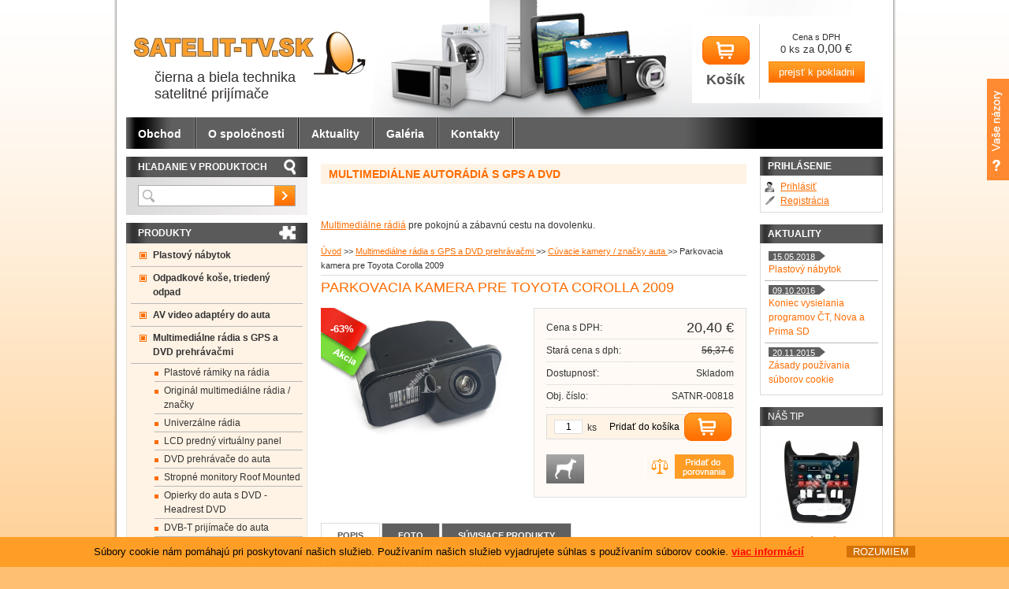

--- FILE ---
content_type: text/html; charset=windows-1250
request_url: http://www.satelit-tv.sk/obchod/parkovacia-kamera-pre-toyota-corolla-2009/p-3594794.xhtml
body_size: 12333
content:
<!DOCTYPE html>
<!--[if lt IE 7 ]> <html lang="sk" class="oldie ie6"> <![endif]-->
<!--[if IE 7 ]>    <html lang="sk" class="oldie ie7"> <![endif]-->
<!--[if IE 8 ]>    <html lang="sk" class="oldie ie8"> <![endif]-->
<!--[if IE 9 ]>    <html lang="sk" class="ie9"> <![endif]-->
<!--[if (gt IE 9)|!(IE)]><!--><html lang="sk" class="normal"><!--<![endif]-->
<head>
<meta http-equiv="X-UA-Compatible" content="IE=edge,chrome=1">
<meta name="viewport" content="width=device-width, initial-scale=1.0, maximum-scale=1.0, minimum-scale=1.0, user-scalable=no">

		<meta charset="windows-1250" />
		<title>Parkovacia kamera pre Toyota Corolla , cuvacia kamera do auta - Cúvacie kamery / značky auta - SATELIT-TV satelitné prijímače</title>
		<meta name="description" content="Parkovacia kamera  Toyota" />
		<meta name="keywords" content="Parkovacia kamera pre Toyota Corolla , cuvacia kamera do auta,satelitné prijímače,satelitná,prijímače,digitálny satelit,digitálny,satelit,satelity,satelitné komplety,satelitné,komplety,satelitný komplet,satelitný,komplet,dekódovanie,dekódovacie karty,dekódovacie,karty,satelitný,prijímač,TV SAT NITRA," />
		<meta name="robots" content="index,follow" />
		<meta name="googlebot" content="index,follow" />
		<meta name="generator" content="Unisite 5.2.0 - 281016 (release.5.2.0)" />
		<meta property="og:type" content="product" />
		<meta property="og:title" content="Parkovacia kamera pre Toyota Corolla 2009" />
		<meta property="og:image" content="http://www.satelit-tv.sk/obchod_homedir/data/1459/obrazky/parkovacia-kamera-toyota.jpg" />
		<meta property="og:url" content="http://www.satelit-tv.sk/obchod/parkovacia-kamera-pre-toyota-corolla-2009/p-3594794.xhtml" />
		<meta property="og:description" content="Parkovacia kamera pre Toyota Corolla 2009 - 2013  zo zabudovanym LED osvetlenim" />
		<meta property="og:locale" content="sk_SK" />
		<meta property="og:site_name" content="SATELIT-TV satelitné prijímače" />
		<meta property="product:price:amount" content="20.4" />
		<meta property="product:price:currency" content="€" />
		<meta itemprop="name" content="Parkovacia kamera pre Toyota Corolla 2009" />
		<meta itemprop="description" content="Parkovacia kamera pre Toyota Corolla 2009 - 2013  zo zabudovanym LED osvetlenim" />
		<meta itemprop="image" content="http://www.satelit-tv.sk/obchod_homedir/data/1459/obrazky/parkovacia-kamera-toyota.jpg" />
		<meta property="twitter:card" content="product" />
		<meta property="twitter:domain" content="www.satelit-tv.sk" />
		<meta property="twitter:title" content="Parkovacia kamera pre Toyota Corolla 2009" />
		<meta property="twitter:image" content="http://www.satelit-tv.sk/obchod_homedir/data/1459/obrazky/parkovacia-kamera-toyota.jpg" />
		<meta property="twitter:label1" content="Cena" />
		<meta property="twitter:data1" content="20.4" />
		<meta property="twitter:label2" content="Mena" />
		<meta property="twitter:data2" content="€" />

		<link href="http://www.satelit-tv.sk/Data/1364/favicon.ico" type="image/x-icon" rel="icon" />
		<link href="http://www.satelit-tv.sk/Data/1364/favicon.ico" type="image/x-icon" rel="shortcut icon" />
		<link rel="stylesheet" type="text/css" href="/SiteJay2.0/JScript/Fancybox/jquery.fancybox.css" />
		<link rel="stylesheet" type="text/css" href="/SiteJay2.0/SiteJay.base.css" />
		<link rel="stylesheet" type="text/css" href="/Data/1364/Cache/Css/site_68d093b5.css" />
		<link rel="stylesheet" type="text/css" href="/Data/1364/Cache/Css/mboxex_6e5756a1.css" />

		<script type="text/javascript">
			var _gaq = _gaq || [];
			_gaq.push(['_setAccount', 'UA-16368327-1']);
			_gaq.push(['_setSiteSpeedSampleRate', 100]);
			
			
			
			_gaq.push(['_trackPageview']);
		
			(function() {
				var ga = document.createElement('script'); ga.type = 'text/javascript'; ga.async = true;
				ga.src = ('https:' == document.location.protocol ?  'https://ssl' : 'http://www') + '.google-analytics.com/ga.js';
				var s = document.getElementsByTagName('script')[0]; s.parentNode.insertBefore(ga, s);
			})();
		
		</script>		<script type="text/javascript" src="/SiteJay2.0/jquery-1.8.3.min.js"></script>
		<script type="text/javascript" src="/SiteJay2.0/JScript/Fancybox/jquery.fancybox.pack.js"></script>
		<script type="text/javascript" src="/SiteJay2.0/JScript/jquery.mousewheel-3.0.6.pack.js"></script>
		<script type="text/javascript" src="/SiteJay2.0/SiteJay.common.js"></script>
		<script type="text/javascript" src="/SiteJay2.0/google_order_tracker.js"></script>
		<script type="text/javascript" src="/SiteJay2.0/jquery.cookiesdirective.js"></script>
		<script type="text/javascript" src="/Data/1364/Cache/Script/custom_bbc674c.js"></script>
		<script type="text/javascript" src="/Data/1364/Cache/Script/categories_menu_script_3eefc370.js"></script>
		<script type="text/javascript" src="/Data/1364/Cache/Script/variant_script_ddebd610.js"></script>
		<script type="text/javascript" src="/Data/1364/Cache/Script/jsquery_fancybox_plugin_script_53778ce7.js"></script>
		<script type="text/javascript" src="/Data/1364/Cache/Script/cart_customer_script_7d3d1c74.js"></script>
		<script type="text/javascript" src="/Data/1364/Cache/Script/watch_dog_script_b82f8886.js"></script>
		<script type="text/javascript" src="http://www.satelit-tv.sk/SiteJay2.0/jquery_tipsy.js"></script>
		<script type="text/javascript" src="/Data/1364/Cache/Script/side_panel_9443c909.js"></script>
		<script type="text/javascript">

				$(document).ready(function() {
					$.cookiesDirective({
						explicitConsent: 	false,
						position: 			'bottom',
						duration: 			0,
						limit: 				0,
						scriptWrapper: 		function(){},	
						fontFamily: 		'helvetica',
						cookieScripts: 		null,
						message: 			'Súbory cookie nám pomáhajú pri poskytovaní našich služieb. Používaním našich služieb vyjadrujete súhlas s používaním súborov cookie.',				
 						fontColor: 			'#000000',
 						fontSize: 			'13px',
						backgroundColor: 	'#ff9e25',
						backgroundOpacity: 	'99',
						privacyPolicyUri: 	'/aktuality/kat/aktuality/cl/pouzivanie-cookies.xhtml',
 						linkText: 			'viac informácií',
						linkColor: 			'#ff0000',
 						buttonText: 		'&nbsp;&nbsp;ROZUMIEM&nbsp;&nbsp;',
						buttonBackground: 	'#d57100',
						buttonTextColor: 	'#ffffff'
					});
				});
		</script>

	<link rel="stylesheet" type="text/css" href="http://www.satelit-tv.sk/Data/1364/UserFiles/master_style.css?t=1" />
	<!--[if (gte IE 6)&(lte IE 8)]>
	  <script type="text/javascript" src="http://www.satelit-tv.sk/Data/1364/UserFiles/../js/selectivizr-min.js"></script>
	<![endif]--> 
	<script type="text/javascript" src="http://www.satelit-tv.sk/Data/1364/UserFiles/../js/jquery.tools.min.js"></script>
	<script type="text/javascript" src="http://www.satelit-tv.sk/Data/1364/UserFiles/../js/jquery.scrollTo.js"></script>
	<script type="text/javascript" src="http://www.satelit-tv.sk/Data/1364/UserFiles/../js/main.js?t=1"></script>
<!-- Facebook Pixel Code -->
<script>
!function(f,b,e,v,n,t,s){if(f.fbq)return;n=f.fbq=function(){n.callMethod?
n.callMethod.apply(n,arguments):n.queue.push(arguments)};if(!f._fbq)f._fbq=n;
n.push=n;n.loaded=!0;n.version='2.0';n.queue=[];t=b.createElement(e);t.async=!0;
t.src=v;s=b.getElementsByTagName(e)[0];s.parentNode.insertBefore(t,s)}(window,
document,'script','//connect.facebook.net/en_US/fbevents.js');

fbq('init', '429976693852789');
fbq('track', "PageView");</script>
<noscript><img height="1" width="1" style="display:none"
src="https://www.facebook.com/tr?id=429976693852789&ev=PageView&noscript=1"
/></noscript>
</head>
<body id="page24716" class="skin-normal">

<div id="container">
	<div id="container-in">
	<div id="header">
		<div id="head">		
			<div class="center-outer">
				<div class="center-out">
					<div class="center-inner">
						<p id="logo"><a href="/"><img src="http://www.satelit-tv.sk/Data/1364/UserFiles/images/logo.jpg" alt="TV SAT NITRA - špecialista na satelitnú techniku" /></a></p>
						<p class="slogan">čierna a biela technika<br />satelitné prijímače</p>
					</div>
				</div>
			</div>
			<div class="center-outer wrap">
				<div class="center-out">
					<div class="center-inner">	  
						<div id="ico-search"><a href="javascript:void(0)">Hľadať<span class="ic"><!----></span></a></div>
					</div>
				</div>
			</div>
		</div><!--  end head -->
	</div><!--  end header -->
	<div id="wrapper-out">
		<div id="wrapper">
			
			<div id="content">
				<div class="basic002">


<div class="content">
<div id="sjm-d-84353"></div>
</div>	
</div>

<div id="sjm-d-87315"><!--<p><img alt="" src="/Data/1364/UserFiles/banner/2023-06-14-tvsatnitra-zatvorene-2.jpg" style="width: 100%;" /></p>-->
<h1>Multimediálne autorádiá s GPS a DVD</h1>

<p>&nbsp;</p>

<p><a href="/obchod/multimedialne-radia-s-gps-a-dvd-prehravacmi/c-11.xhtml" target="_self" title="Multimediálne autorádiá">Multimediálne rádiá</a> pre pokojnú a zábavnú cestu na dovolenku.</p>
</div>

<div id="sjm-d-61390"><div class="ShopContent">
<!-- SJ_Modules_Shop_Content ***start*** -->
	
			<div class="ShopProductParentCategories">
				<ul>
					<li><a href="/">Úvod</a> <span>&gt;&gt;</span> </li>
				<li>
					<a href="http://www.satelit-tv.sk/obchod/multimedialne-radia-s-gps-a-dvd-prehravacmi/c-11.xhtml">Multimediálne rádia s GPS a DVD prehrávačmi
					</a> <span>&gt;&gt;</span> 
				</li>
				
				<li>
					<a href="http://www.satelit-tv.sk/obchod/cuvacie-kamery-znacky-auta/c-73.xhtml">Cúvacie kamery / značky auta
					</a> <span>&gt;&gt;</span> 
				</li>
				<li>Parkovacia kamera pre Toyota Corolla 2009</li>
				</ul>
			</div>








<div class="ShopProductView">
	<h1>Parkovacia kamera pre Toyota Corolla 2009</h1>
	<div class="Product">
    	<div class="ProductLeft">
            <div class="ProductImage">
            	
	                <div class="photo-gallery"><a href="/obchod_homedir/data/1459/obrazky/parkovacia-kamera-toyota.jpg" title="Parkovacia kamera pre Toyota Corolla 2009"><img src="/obchod_homedir/data/1459/obrazky/parkovacia-kamera-toyota.jpg" alt="Parkovacia kamera pre Toyota Corolla 2009" id="ProductImage3594794" /></a></div>
                
                 
                        <span class="sticker-percent pos-1">-63%</span>
                        <span class="sticker-action pos-2">Akcia</span>
                        
                    
                    
                    
               </div>
        	
        </div>
		<div class="ProductDescription">        	
        	<form action="http://www.satelit-tv.sk/obchod/parkovacia-kamera-pre-toyota-corolla-2009/p-3594794/order/3594794.xhtml" id="3594794" method="post" onsubmit="if(!CheckMinCount(document.getElementById('Quantity'), 0, false))return false;">
			<dl id="productParameters">
				
					<dt class="price">Cena s DPH:</dt>
                    <dd>
                    	<span class="price" id="PriceWithVAT3594794">20,40 €</span>
                        
                    </dd>
				                
                
                	<dt>Stará cena s dph:</dt><dd><del id="OldPriceWithVAT3594794">56,37 €</del>
                    
                    </dd>
                
                 
                  
                
                
                                   
                    
                    
                    
                            <dt id="inStockDt3594794"
                                    
                                    >Dostupnosť:</dt>
                            <dd id="inStockDd3594794"
                                    
                                    >Skladom</dd>
        
                            <dt id="outOfStockDt3594794"
                                    
                                        style="display: none;"
                                    
                                    >Dostupnosť:</dt>
                            <dd id="outOfStockDd3594794"
                                    
                                        style="display: none;"
                                    
                                    >Nie je skladom</dd>                                                                
                    
                
                <dt>Obj. číslo:</dt><dd id="ordernumber3594794">SATNR-00818</dd>                
			</dl>
            
                                   
                <div class="ProductButtons">
               		<button type="submit"><span>Pridať do košíka</span></button>    
                        <input type="text" size="5" value="1" name="quantity" id="Quantity" class="Quantity" onkeyup="" />
                        <label for="Quantity">ks</label>
                </div>
            
            <script type="text/javascript">
			function CheckMinCount (myInput, minCount, isMultiply) {
				var inputValue = String(myInput.value);
				inputValue = inputValue.replace(',', '.');
				inputValue = parseFloat(inputValue);
				var myMessage = '';
				var newValue = 1;
				if (isNaN(inputValue) || inputValue < minCount) {
					newValue = minCount;
					myMessage = 'Minimálne množstvo pre objednanie je ' + minCount;
				}
				
				if (myMessage == '' && isMultiply && inputValue%minCount != 0) {
					newValue = minCount*(parseInt(inputValue/minCount)+1);
					myMessage = 'Povolené množstvo pre objednanie je len násobok ' + minCount;
				}
				
				if (myMessage == '') {
					return true;
				}
				else {
					myInput.value = newValue;
					alert(myMessage);
					return false;
				}
			}</script>
			<div class="clear"></div>
			
			      
			
				<div class="compare-box">
					
							
								
								<div class="ProductWatchDog" id="ProductWatchDog3594794">
									<a href="#" id="SetWatchDog" title="Strážny pes" class="tipsy-s">
										<p>Nastavte si strážneho psa.</p>
									</a>
									<div class="SetWatchDog" style="display: none;">
										
											<p class="WatchDogEmail">
												Vaša emailová adresa <input type="text" name="watchDogEmail" />
											</p>
										
										
											
										
										<p class="WatchDogPrice">
											Upozorni ma keď cena klesne pod <input type="text" name="WatchDogPriceLimit" />€
											<button type="submit" name="SetWatchDogPrice">Nastav</button>
										</p>
									</div>
								</div>
								
								                    	
						
						<div class="comparelink"><a href="http://www.satelit-tv.sk/obchod/parkovacia-kamera-pre-toyota-corolla-2009/p-3594794/compare/3594794.xhtml" id="compare-link" name="http:------www.satelit-tv.sk---obchod---compare---3594794.xhtml"><img src="http://www.satelit-tv.sk/Data/1364/UserFiles/images/compare.gif" alt="Porovnaj produkt" title="Porovnaj produkt" /></a></div>
					<div class="clear"></div>
				</div>
            
			
                    <div class="clear"></div>
            </form>            
			
		</div>
		<div class="clear"></div>
		<ul class="tabs">
		  <li><a href="#popis">Popis</a></li>
		  <li><a href="#fotogaleria">Foto</a></li>          
		  
		  
          <li><a href="#suv">Súvisiace produkty</a></li>
          
		  
		</ul>
		<div class="panes">
		  <div>
          	<h2>Parkovacia kamera pre Toyota Corolla 2009</h2>
			 <div class="DetailDescription">
             	<div id="productparams">
                  <table>
				  
						<tr><th>Výrobca</th><td>Toyota</td></tr>
					
					
					
					
					
					
					
					
					
					
					
					
					
					
					
					
                    
                    
                    
                    
                    
                    
                    
                    
                    
                    
                    
                    
                    
                    
                    
                    
                    
                    
                    
                    
                    
                    
                    
                    </table>

				</div>                 			  
                 <p>Parkovacia kamera pre Toyota Corolla 2009 - 2013  zo zabudovanym LED osvetlenim 

</p>
                 
                
					<p><strong>Toyota &nbsp;Corolla &nbsp;(2001 - 2013)&nbsp;</strong></p>

<p><strong>Toyota &nbsp;Tarago &nbsp; (2006 - 2013)&nbsp;</strong></p>

<p><strong>Toyota &nbsp;Previa &nbsp; &nbsp;(2001 - 2013)&nbsp;</strong></p>

<p><strong>Toyota &nbsp;Wish &nbsp; &nbsp; &nbsp; (2003 - 2013)&nbsp;</strong></p>

<p><strong>Toyota &nbsp;Alphard &nbsp;(2002 - 2013)</strong></p>

<p><strong>Toyota &nbsp;Vios &nbsp; &nbsp; &nbsp; &nbsp;( 2004-2013&nbsp;)</strong></p>

<p>&nbsp;</p>

<p><strong>Farebna parkovacia kamera v osvetlení EV čísla<br />
Jednoducha montaž</strong></p>

<p><strong>Parkovacia kamera pre inštaláciu do osvetlenia zadného evidenčného čísla /značky/. Súčasťou kamery je LED svetlo nahradzujúce pôvodné osvetlenie.<br />
- snímač: 1/4" CCD Color<br />
- priemer objektívu 19mm<br />
- zobrazuje na monitore pomocné čiary-vodiace linky pri parkovaní<br />
- rozlíšenie: 580x492<br />
- elektronická clona: 1/50 1/10000 sec.<br />
- minimálne osvetlenie:0,1Lux<br />
- odstup signál/šum: &gt;48dB<br />
- TV systém: PAL<br />
- počet TV riadkov: 480<br />
- ochrana proti poveternostným vplyvom: IP66<br />
- snímací uhol: 170°<br />
- video výstup: 1.0V /75 Ohmov<br />
- vyváženie bielej: automaticky<br />
- pracovná teplota od -30°C do +70°C<br />
- signálový a ovládací kábel dĺžky 5m je zakončený CINCH konektorom<br />
- napájanie: 12V DC<br />
- spotreba: &lt;1W&nbsp;</strong></p>
<br />
				              
              
                 Parkovacia kamera pre Toyota Corolla 2009- 2013 zo zabudovanym LED osvetlenim  <br />
Farebna parkovacia kamera v osvetlení EV čísla<br />
Jednoducha montaž<br />

                 
                
             </div>             
                <div class="clear"></div>
		</div>

			  
				<div>
                  <h2>Fotogaléria Parkovacia kamera pre Toyota Corolla 2009</h2>
				  <div class="photo-gallery">
					
					  <div class="photo">
						<div class="PhotoImage">
						  <a target="_blank" href="/obchod_homedir/data/1459/obrazky/toyotacorolla-2011.jpg" title=""><img src="/obchod_homedir/data/1459/obrazky/male_obrazky/small_toyotacorolla-2011.jpg" title="" alt="" /></a>
						</div>
                        
					  </div>
					
					
					  <div class="photo">
						<div class="PhotoImage">
						  <a target="_blank" href="/obchod_homedir/data/1459/obrazky/parkovacia-kamera-toyota-1.jpg" title=""><img src="/obchod_homedir/data/1459/obrazky/male_obrazky/parkovacia-kamera-toyota-1.jpg" title="" alt="" /></a>
						</div>
                        
					  </div>
					
					
					
					
					
					
					
					
					
					
					
					
					
					
					
					
					
					
										
					<div class="clear"></div>
				  </div>
				</div>
			  
              
              
            
			  
              

              
			  
              
                  <div>
                        <h2>Súvisiace produkty</h2>
                        <div>
<div class="EquivalentProduct">
	<div class="ProductWrapper">
    	<div class="ImageWrapper">
			<div class="ProductImage"><a href="http://www.satelit-tv.sk/obchod/multimedialne-radio-toyota-yaris-2012-2017-android-10-4-64gb/p-4464401.xhtml"><img src="/obchod_homedir/data/1459/obrazky/male_obrazky/multimedialne-radio-toyota-yaris.jpg" alt="Multimediálne rádio TOYOTA YARIS  2012 -2017  Android 10 - 4/64GB" title="Multimediálne rádio TOYOTA YARIS  2012 -2017  Android 10 - 4/64GB" /></a></div>
		</div>	
		<div class="ProductContent">
			<div class="ContentIn">
		        <h3><a href="http://www.satelit-tv.sk/obchod/multimedialne-radio-toyota-yaris-2012-2017-android-10-4-64gb/p-4464401.xhtml">Multimediálne rádio TOYOTA YARIS  2012 -2017  Android 10 - 4/64GB</a></h3>
			</div>
			
			    <p class="price">
			   	   	
			           299,00 €                
			       </p>
			
		</div>
	</div>
	<span class="loa"><!----></span>
</div>

<div class="EquivalentProduct">
	<div class="ProductWrapper">
    	<div class="ImageWrapper">
			<div class="ProductImage"><a href="http://www.satelit-tv.sk/obchod/montaz-parkovacej-kamery-profesionalna-montaz-parkovacej-kamery-do-auta/p-3595653.xhtml"><img src="/obchod_homedir/data/1459/obrazky/male_obrazky/parkovacia-kamera-montaz.jpg" alt="Montáž parkovacej kamery, profesionálna montáž parkovacej kamery do auta" title="Montáž parkovacej kamery, profesionálna montáž parkovacej kamery do auta" /></a></div>
		</div>	
		<div class="ProductContent">
			<div class="ContentIn">
		        <h3><a href="http://www.satelit-tv.sk/obchod/montaz-parkovacej-kamery-profesionalna-montaz-parkovacej-kamery-do-auta/p-3595653.xhtml">Montáž parkovacej kamery, profesionálna montáž parkovacej kamery do auta</a></h3>
			</div>
			
			    <p class="price">
			   	   	
			           61,50 €                
			       </p>
			
		</div>
	</div>
	<span class="loa"><!----></span>
</div>
</div>
                        <div class="clear"></div>
                    </div>
                
                
               
               
			  			  
			  <div class="clear"></div>
			</div>
		<div class="clear"></div>
	</div>
</div>

 	<div id="ProductWatchDogTemplates" style="display: none;">
		<div id="ProductWatchDogNotSet">
    		<a href="#" id="SetWatchDog">
    			<p>Nastavte si strážneho psa.</p>
    		</a>
    		<div class="SetWatchDogTemp" style="display: none;">
        		
            		
        		
    			<p class="WatchDogPrice">
        			Upozorni ma keď cena klesne pod <input type="text" name="WatchDogPriceLimit" />€
        			<button type="submit" name="SetWatchDogPrice">Nastav</button>
        		</p>
    		</div>
		</div>
		<div id="ProductWatchDogPrice">
    		<p>
    			Strážny pes Vás upozorní , keď cena klesne pod <span id="ProductWatchDogPriceLimit"></span>€
    			<a href="">Zrušiť</a>
    		</p>
		</div>
		<div id="ProductWatchDogStock">
    		<img src="/Data/default/UserFiles/images/watchdog.png" />
    		<p>
    			Strážny pes Vás upozorní , keď sa produkt naskladní
    			<a href="">Zrušiť</a>
    		</p>
		</div>
	</div>



<div class="clear"><!-- x --></div>
<!-- SJ_Modules_Shop_Content ***end*** --></div></div>

			</div><!--  end content -->			
			<div id="left">
				<div id="main-search" class="basic003">
					<div class="title"><h3>Hľadanie v produktoch</h3><span><!----></span></div>
					<div class="content">
						
<div id="sjm-s-vyhladavanie">
	
				<script type="text/javascript">
					/* <![CDATA[ */
						var timeoutsearch;
						function getXmlHttpRequestObject() {
							if (window.XMLHttpRequest) {
								return new XMLHttpRequest();
							} else if(window.ActiveXObject) {
								return new ActiveXObject("Microsoft.XMLHTTP");
							} else {
							}
						}
		
						var searchReq = getXmlHttpRequestObject();
		
						function searchSuggest() {
							if (searchReq.readyState == 4 || searchReq.readyState == 0) {
								var str = escape(encodeURI(document.getElementById('searchstringid').value));
								$('#search_suggest').html('<div class="suggest_wrapper loading"><img src="/Images/loading.gif"/></div>');
								var stockOnly = '0';
								if (document.getElementById('searchStockOnlyId') != null && document.getElementById('searchStockOnlyId').checked == true)
									stockOnly = '1';
								
								searchReq.open("GET", 'http://www.satelit-tv.sk/suggestsearch/chckprm/suggest/search/' + str + '/stock/' + stockOnly + '.xhtml', true);
								searchReq.onreadystatechange = handleSearchSuggest;
								searchReq.send(null);
							}
							clearTimeout(timeoutsearch);
						}
		
						function handleSearchSuggest() {
							if (searchReq.readyState == 4) {
								var ss = document.getElementById('search_suggest')
								ss.innerHTML = '';
								ss.innerHTML = searchReq.responseText;
								
								if(ss.innerHTML.length)
									ss.innerHTML = '<div class="suggest_wrapper">' + ss.innerHTML + '</div>';
							}
						}
		
						$(document).ready(function(){
	 							$('#searchstringid').attr('autocomplete','off').keyup(function() {
								      if(timeoutsearch) {
								          clearTimeout(timeoutsearch);
								          timeoutsearch = null;
								      }
								      timeoutsearch = setTimeout(searchSuggest, 400);
								  });

							});
					/* ]]> */
				</script>

<form action="http://www.satelit-tv.sk/index.php?page=24716" method="get" class="search">
  <span class="input"><input type="text" name="searchstring" value="" class="SearchInput" id="searchstringid" /><input type="hidden" name="searchtype" value="all" /><input type="hidden" name="searchsubmit" value="1" /></span>
  <input type="hidden" name="searchsubmit" value="1" />
  <div id="search_suggest"></div>
    
  <span class="submit"><input type="hidden" name="action" value="search" /><input type="hidden" name="cid" value="0" /><input type="hidden" name="page" value="24716" /><input type="submit" name="searchsubmit" value="Hľadaj" class="SearchSubmit" /><input type="hidden" name="searchsubmit" value="1" /></span>  
</form></div>

						<div class="clear"></div>
					</div>
				</div>
				<div class="basic003 mbmenu" id="kategorie-obchodu">
					<div class="title"><h3>Produkty<a href="javascript:void(0)"><!----></a></h3><span><!----></span></div>
					<div class="content">
<div id="sjm-s-kategorie-obchodu">
	<ul id="categories-24716" class="Cat"><li id="Item-248"><a href="http://www.satelit-tv.sk/obchod/plastovy-nabytok/c-248.xhtml">Plastový nábytok</a></li><li id="Item-257"><a href="http://www.satelit-tv.sk/obchod/odpadkove-kose-triedeny-odpad/c-257.xhtml">Odpadkové koše, triedený odpad</a></li><li id="Item-237"><a href="http://www.satelit-tv.sk/obchod/av-video-adaptery-do-auta/c-237.xhtml">AV video adaptéry do auta</a></li><li id="Item-11"><a href="http://www.satelit-tv.sk/obchod/multimedialne-radia-s-gps-a-dvd-prehravacmi/c-11.xhtml">Multimediálne rádia s GPS a DVD prehrávačmi</a><ul id="ul_id_294"><li id="Item-294"><a href="http://www.satelit-tv.sk/obchod/plastove-ramiky-na-radia/c-294.xhtml">Plastové rámiky na rádia</a></li><li id="Item-66"><a href="http://www.satelit-tv.sk/obchod/original-multimedialne-radia-znacky/c-66.xhtml">Originál multimediálne rádia / značky</a></li><li id="Item-67"><a href="http://www.satelit-tv.sk/obchod/univerzalne-radia/c-67.xhtml">Univerzálne rádia </a></li><li id="Item-295"><a href="http://www.satelit-tv.sk/obchod/lcd-predny-virtualny-panel/c-295.xhtml">LCD predný virtuálny panel</a></li><li id="Item-68"><a href="http://www.satelit-tv.sk/obchod/dvd-prehravace-do-auta/c-68.xhtml">DVD prehrávače do auta</a></li><li id="Item-70"><a href="http://www.satelit-tv.sk/obchod/stropne-monitory-roof-mounted/c-70.xhtml">Stropné monitory Roof Mounted </a></li><li id="Item-69"><a href="http://www.satelit-tv.sk/obchod/opierky-do-auta-s-dvd-headrest-dvd/c-69.xhtml">Opierky do auta s DVD -Headrest DVD</a></li><li id="Item-72"><a href="http://www.satelit-tv.sk/obchod/dvb-t-prijimace-do-auta/c-72.xhtml">DVB-T prijímače do auta</a></li><li id="Item-73" class="selected"><a href="http://www.satelit-tv.sk/obchod/cuvacie-kamery-znacky-auta/c-73.xhtml">Cúvacie kamery / značky auta</a></li><li id="Item-280"><a href="http://www.satelit-tv.sk/obchod/set-spatne-zrkadlo-kamera/c-280.xhtml">Set spätné zrkadlo + kamera</a></li><li id="Item-279"><a href="http://www.satelit-tv.sk/obchod/set-lcd-monitor-kamera/c-279.xhtml">Set LCD monitor + kamera</a></li><li id="Item-74"><a href="http://www.satelit-tv.sk/obchod/cuvacie-kamery-univerzal/c-74.xhtml">Cúvacie kamery univerzál</a></li><li id="Item-285"><a href="http://www.satelit-tv.sk/obchod/cuvacie-kamery-so-senzormi/c-285.xhtml">Cúvacie kamery  so senzormi</a></li><li id="Item-284"><a href="http://www.satelit-tv.sk/obchod/lcd-monitor-do-auta/c-284.xhtml">LCD monitor do auta</a></li><li id="Item-201"><a href="http://www.satelit-tv.sk/obchod/lcd-monitory-v-spatnom-zrkadle/c-201.xhtml">LCD monitory v spätnom zrkadle</a></li><li id="Item-202"><a href="http://www.satelit-tv.sk/obchod/digitalne-videokamery/c-202.xhtml">Digitálne videokamery</a></li><li id="Item-222"><a href="http://www.satelit-tv.sk/obchod/menice-napatia/c-222.xhtml">Meniče napatia</a></li><li id="Item-75"><a href="http://www.satelit-tv.sk/obchod/prislusenstvo/c-75.xhtml">Príslušenstvo</a></li><li id="Item-225"><a href="http://www.satelit-tv.sk/obchod/auto-konektory/c-225.xhtml">Auto konektory</a></li><li id="Item-235"><a href="http://www.satelit-tv.sk/obchod/brzdove-svetla-s-kamerou/c-235.xhtml">Brzdové svetlá s kamerou</a></li><li id="Item-238"><a href="http://www.satelit-tv.sk/obchod/parkovacie-senzory/c-238.xhtml">Parkovacie senzory</a></li><li id="Item-246"><a href="http://www.satelit-tv.sk/obchod/montaz-radia-tuneru-kamery/c-246.xhtml">Montáž Rádia Tuneru Kamery</a></li></ul></li><li id="Item-239"><a href="http://www.satelit-tv.sk/obchod/hudba-do-auta/c-239.xhtml">Hudba do auta</a></li><li id="Item-12"><a href="http://www.satelit-tv.sk/obchod/televizory-12v-prenosne-tv/c-12.xhtml">Televízory 12V prenosné TV</a></li><li id="Item-10"><a href="http://www.satelit-tv.sk/obchod/satelity-pre-kamiony-karavany-a-lode/c-10.xhtml">Satelity pre Kamióny Karavany a Lode</a></li><li id="Item-3"><a href="http://www.satelit-tv.sk/obchod/satelitne-prijimace-dvb-s2-hd/c-3.xhtml">Satelitné prijímače DVB-S2 HD</a></li><li id="Item-244"><a href="http://www.satelit-tv.sk/obchod/satelitne-prijimace-ultra-hd-4k/c-244.xhtml">Satelitné prijímače ULTRA HD  4K </a></li><li id="Item-51"><a href="http://www.satelit-tv.sk/obchod/dvb-t-prijimace/c-51.xhtml">DVB-T prijímače</a></li><li id="Item-5"><a href="http://www.satelit-tv.sk/obchod/dvb-t-prijem/c-5.xhtml">DVB-T príjem </a></li><li id="Item-43"><a href="http://www.satelit-tv.sk/obchod/dvb-c-prijimace/c-43.xhtml">DVB-C prijímače</a></li><li id="Item-296"><a href="http://www.satelit-tv.sk/obchod/fotovoltaika/c-296.xhtml">Fotovoltaika</a></li><li id="Item-220"><a href="http://www.satelit-tv.sk/obchod/satelit-do-pc/c-220.xhtml">Satelit do PC</a></li><li id="Item-1"><a href="http://www.satelit-tv.sk/obchod/akciove-komplety/c-1.xhtml">Akciové komplety </a></li><li id="Item-2"><a href="http://www.satelit-tv.sk/obchod/satelitne-komplety/c-2.xhtml">Satelitné komplety</a></li><li id="Item-4"><a href="http://www.satelit-tv.sk/obchod/prislusenstvo-k-prijimacom/c-4.xhtml">Príslušenstvo k prijímačom</a></li><li id="Item-16"><a href="http://www.satelit-tv.sk/obchod/dekodovacie-ci-moduly/c-16.xhtml">Dekódovacie CI moduly</a></li><li id="Item-226"><a href="http://www.satelit-tv.sk/obchod/t0x-hlavne-stanice-televes/c-226.xhtml">T.0X Hlavne stanice Televes</a></li><li id="Item-213"><a href="http://www.satelit-tv.sk/obchod/iptvandroid-tv-box/c-213.xhtml">IPTV+Android TV box</a></li><li id="Item-6"><a href="http://www.satelit-tv.sk/obchod/dialkove-ovladace/c-6.xhtml">Diaľkové ovládače</a></li><li id="Item-7"><a href="http://www.satelit-tv.sk/obchod/paraboly/c-7.xhtml">Paraboly</a></li><li id="Item-293"><a href="http://www.satelit-tv.sk/obchod/zosilovace-signalu/c-293.xhtml">Zosilovače signálu</a></li><li id="Item-8"><a href="http://www.satelit-tv.sk/obchod/prislusenstvo-k-parabolam/c-8.xhtml">Príslušenstvo k parabolám </a></li><li id="Item-18"><a href="http://www.satelit-tv.sk/obchod/konzoly/c-18.xhtml">Konzoly</a></li><li id="Item-13"><a href="http://www.satelit-tv.sk/obchod/lnb-konvertory/c-13.xhtml">LNB konvertory</a></li><li id="Item-14"><a href="http://www.satelit-tv.sk/obchod/dekodovacie-karty/c-14.xhtml">Dekódovacie karty</a></li><li id="Item-219"><a href="http://www.satelit-tv.sk/obchod/autokamery/c-219.xhtml">Autokamery</a></li><li id="Item-15"><a href="http://www.satelit-tv.sk/obchod/e-kolobezky-a-e-bicykle/c-15.xhtml">E- kolobežky a E-bicykle</a></li><li id="Item-17"><a href="http://www.satelit-tv.sk/obchod/kable/c-17.xhtml">Káble</a></li><li id="Item-19"><a href="http://www.satelit-tv.sk/obchod/prislusenstvo/c-19.xhtml">Príslušenstvo</a></li><li id="Item-20"><a href="http://www.satelit-tv.sk/obchod/diseqc-prepinace/c-20.xhtml">DiSEqC prepínače</a></li><li id="Item-21"><a href="http://www.satelit-tv.sk/obchod/motory-a-pozicionery/c-21.xhtml">Motory a pozicionéry</a></li><li id="Item-23"><a href="http://www.satelit-tv.sk/obchod/multiprepinace-a-kaskady/c-23.xhtml">Multiprepínače a kaskády</a></li><li id="Item-24"><a href="http://www.satelit-tv.sk/obchod/meracia-technika/c-24.xhtml">Meracia technika</a></li><li id="Item-25"><a href="http://www.satelit-tv.sk/obchod/programatory/c-25.xhtml">Programátory</a></li><li id="Item-26"><a href="http://www.satelit-tv.sk/obchod/sluzby-pre-vas/c-26.xhtml">Služby pre Vás </a></li><li id="Item-27"><a href="http://www.satelit-tv.sk/obchod/nabijacky-na-notebook/c-27.xhtml">Nabíjačky na notebook</a></li><li id="Item-28"><a href="http://www.satelit-tv.sk/obchod/bazar/c-28.xhtml">Bazár</a></li><li id="Item-29"><a href="http://www.satelit-tv.sk/obchod/darceky/c-29.xhtml">Darčeky</a></li><li id="Item-31"><a href="http://www.satelit-tv.sk/obchod/tablety/c-31.xhtml">Tablety </a></li><li id="Item-221"><a href="http://www.satelit-tv.sk/obchod/zaujimave-ponuky/c-221.xhtml">Zaujímavé ponuky</a></li><li id="Item-224"><a href="http://www.satelit-tv.sk/obchod/kamery/c-224.xhtml">Kamery</a></li></ul>

</div>
</div>
				</div>
				<div class="mh">					
					<div id="left-menu">
						<div class="content">
<div id="sjm-s-left-menu"><ul id="m-sleftmenu" class="sjMenu"><li class="no-selected"><a href="http://www.satelit-tv.sk/faq.xhtml">FAQ</a></li><li class="no-selected"><a href="http://www.satelit-tv.sk/poradenstvo.xhtml">Poradenstvo</a></li><li class="no-selected"><a href="http://www.satelit-tv.sk/manualy.xhtml">Manuály</a></li></ul></div>
</div>
					</div>
					<div id="html3" class="basic003">
<div id="sjm-s-html3"></div>
</div>
					<div class="base-modulebox">
	
	
	<div class="base-modulebox-content">
<div id="sjm-d-67748"></div>
</div>
</div>
<div id="sjm-d-84140"><a href="http://www.satelit-tv.sk/nakup-splatky-quatro.xhtml" target="_top" title="Quatro - jednoduchý nákup na splátky"><img alt="Quatro - jednoduchý nákup na splátky" height="230" src="https://www.quatro.sk/templates/quatro/assets/images/banner/quatro_250x250.jpg" width="230" /> </a>

<div style="padding: 10px; margin: 0px; font-size: 1.1em;">
<h2 style="font-size: 1.2em;"><a href="/obchod/plastovy-nabytok/c-248.xhtml" style="text-decoration: none;" target="_blank">Plastový nábytok</a></h2>

<p><a href="/obchod/plastovy-nabytok/c-248.xhtml" style="text-decoration: none;" target="_blank"><img alt="plastový nábytok" src="/Data/1364/UserFiles/ilustracne/plastovy-nabytok-210.jpg" style="width: 210px; height: 77px;" /></a></p>

<p><a href="/obchod/susiaky-na-bielizen/c-264.xhtml" style="text-decoration: none;" target="_blank">Vybavenie pre dom a záhradu. Koše na prádlo Koše na bielizeň Kvetináče Nákupné tašky Odpadkové koše Sušiaky na prádlo Sušiaky na bielizeň Tašky na koliečkach Úložné boxy Zavlažovanie Žehliace dosky.</a></p>

<p><a href="/obchod/zehliace-dosky/c-277.xhtml" style="text-decoration: none;" target="_blank"><img alt="žehliaca doska" src="/Data/1364/UserFiles/ilustracne/zehliaca-doska-210.jpg" style="width: 210px; height: 193px;" /></a></p>
</div>
</div>

				</div>
			</div><!--  end left -->
			
		</div><!--  end wrapper -->
		<div id="right" class="mh">
			<div id="main-login" class="basic003"><div class="title"><h3>PRIHLÁSENIE</h3></div><div class="content">
<div id="sjm-s-login"><div class="Shop-login">
	
		<ul class="not-logged">
			<li class="user"><a href="http://www.satelit-tv.sk/obchod/action/enterlogin.xhtml">Prihlásiť</a></li>
			<li class="reg"><a href="http://www.satelit-tv.sk/obchod/action/registration.xhtml">Registrácia</a></li>
		</ul>
	
	
</div></div>
</div></div>
			<div id="html4">
<div id="sjm-s-html4"></div>
</div>
			<div id="aktuality" class="basic003"><h3>Aktuality</h3><div class="content">
<div id="sjm-s-aktuality"><div class="articlelinks"><ul><li><div class="article-info"><span class="date">15.05.2018</span> <a href="http://www.satelit-tv.sk/aktuality/kat/aktuality/cl/plastovy-nabytok.xhtml">Plastový nábytok</a></div></li><li><div class="article-info"><span class="date">09.10.2016</span> <a href="http://www.satelit-tv.sk/aktuality/kat/aktuality/cl/28a2c3d4426b9cdc3310efdb48aaf10c.xhtml">Koniec vysielania programov ČT, Nova a Prima SD</a></div></li><li><div class="article-info"><span class="date">20.11.2015</span> <a href="http://www.satelit-tv.sk/aktuality/kat/aktuality/cl/pouzivanie-cookies.xhtml">Zásady používania súborov cookie</a></div></li></ul></div></div>
</div></div>
			<div id="nas-tip" class="basic003">
<div id="sjm-s-nas-tip">


	
<h3 class="Title">Náš tip</h3>
<div class="content">
	<div class="Product">
		<div class="ProductImage"><a href="http://www.satelit-tv.sk/obchod/multimedialne-radio-dacia-duster-sandero-logan-2012-2017/p-3595578.xhtml"><img src="/obchod_homedir/data/1459/obrazky/male_obrazky/multimedialne-radio-dacia-duster-logan-sandero.jpg" alt="Multimediálne rádio Dacia Duster- Sandero- Logan  2012-2017" title="Multimediálne rádio Dacia Duster- Sandero- Logan  2012-2017" /></a></div>
		<h4><a href="http://www.satelit-tv.sk/obchod/multimedialne-radio-dacia-duster-sandero-logan-2012-2017/p-3595578.xhtml" title="Multimediálne rádio Dacia Duster- Sandero- Logan  2012-2017">Multimediálne rádio Dacia Duster- Sandero- Logan  2012-2017</a></h4>
        
            <div class="ProductPrice">
                <span class="price">449,98 €</span> <strike class="old-price">543,25 €</strike><br />

            </div>
						
	</div>

	<div class="Product">
		<div class="ProductImage"><a href="http://www.satelit-tv.sk/obchod/inverto-lnb-twin-monoblock-black-pro-43-stupna/p-3594446.xhtml"><img src="/obchod_homedir/data/1459/obrazky/male_obrazky/small_5b75b1709137e8302299b9723d883a30.jpg" alt="Inverto LNB Twin Monoblock Black PRO 4,3 Stupna" title="Inverto LNB Twin Monoblock Black PRO 4,3 Stupna" /></a></div>
		<h4><a href="http://www.satelit-tv.sk/obchod/inverto-lnb-twin-monoblock-black-pro-43-stupna/p-3594446.xhtml" title="Inverto LNB Twin Monoblock Black PRO 4,3 Stupna">Inverto LNB Twin Monoblock Black PRO 4,3 Stupna</a></h4>
        
            <div class="ProductPrice">
                <span class="price">37,82 €</span> <strike class="old-price">36,17 €</strike><br />

            </div>
						
	</div>

	<div class="Product">
		<div class="ProductImage"><a href="http://www.satelit-tv.sk/obchod/solarny-menic-huawei-goddwee-sofar-growat-fronius/p-4464722.xhtml"><img src="/obchod_homedir/data/1459/obrazky/male_obrazky/fotovoltaicky-menic-huawei-sun2000-6ktl-m1.jpg" alt="Trojfázový menič napätia Huawei SUN 2000-6KTL-M1 6000 W" title="Trojfázový menič napätia Huawei SUN 2000-6KTL-M1 6000 W" /></a></div>
		<h4><a href="http://www.satelit-tv.sk/obchod/solarny-menic-huawei-goddwee-sofar-growat-fronius/p-4464722.xhtml" title="Trojfázový menič napätia Huawei SUN 2000-6KTL-M1 6000 W">Trojfázový menič napätia Huawei SUN 2000-6KTL-M1 6000 W</a></h4>
        
            <div class="ProductPrice">
                <span class="price">1 506,75 €</span> <strike class="old-price">1 732,25 €</strike><br />

            </div>
						
	</div>

	<div class="Product">
		<div class="ProductImage"><a href="http://www.satelit-tv.sk/obchod/lnb-konvertor-smart-gold-rocket-singel/p-3594450.xhtml"><img src="/obchod_homedir/data/1459/obrazky/male_obrazky/lnb-smart-titanium-rocket-singel.jpg" alt="LNB konvertor Smart GOLD Rocket Singel 0,1dB" title="LNB konvertor Smart GOLD Rocket Singel 0,1dB" /></a></div>
		<h4><a href="http://www.satelit-tv.sk/obchod/lnb-konvertor-smart-gold-rocket-singel/p-3594450.xhtml" title="LNB konvertor Smart GOLD Rocket Singel 0,1dB">LNB konvertor Smart GOLD Rocket Singel 0,1dB</a></h4>
        
            <div class="ProductPrice">
                <span class="price">9,12 €</span> <strike class="old-price">10,15 €</strike><br />

            </div>
						
	</div>

	<div class="Product">
		<div class="ProductImage"><a href="http://www.satelit-tv.sk/obchod/dialkovy-ovladac-amiko-alien/p-4464326.xhtml"><img src="/obchod_homedir/data/1459/obrazky/male_obrazky/dialkovy-ovladac-amiko-alien.jpg" alt="Diaľkový ovládač Amiko Alien" title="Diaľkový ovládač Amiko Alien" /></a></div>
		<h4><a href="http://www.satelit-tv.sk/obchod/dialkovy-ovladac-amiko-alien/p-4464326.xhtml" title="Diaľkový ovládač Amiko Alien">Diaľkový ovládač Amiko Alien</a></h4>
        
            <div class="ProductPrice">
                <span class="price">10,15 €</span> <strike class="old-price">16,30 €</strike><br />

            </div>
						
	</div>

	<div class="Product">
		<div class="ProductImage"><a href="http://www.satelit-tv.sk/obchod/dvb-t2-prijimac-ab-terebox-3t-hd/p-4464273.xhtml"><img src="/obchod_homedir/data/1459/obrazky/male_obrazky/dvb-t2-prijimac-ab-terebox-t2.jpg" alt="DVB-T2 prijímač AB TereBox 3T HD" title="DVB-T2 prijímač AB TereBox 3T HD" /></a></div>
		<h4><a href="http://www.satelit-tv.sk/obchod/dvb-t2-prijimac-ab-terebox-3t-hd/p-4464273.xhtml" title="DVB-T2 prijímač AB TereBox 3T HD">DVB-T2 prijímač AB TereBox 3T HD</a></h4>
        
            <div class="ProductPrice">
                <span class="price">18,00 €</span> <strike class="old-price">28,60 €</strike><br />

            </div>
						
	</div>
</div>







</div>
</div>
			<div id="odporucame" class="basic003">
<div id="sjm-s-odporucame">







</div>
</div>
			<div class="basic002">


<div class="content">
<div id="sjm-d-67747"></div>
</div>	
</div>

		</div><!--  end right -->		
		<div id="footer">
			<div id="cols">
				<div class="coll coll-first">
					
<div id="sjm-s-kontakt"><address><strong>TVsat Multimedia s.r.o.</strong><br />
Fraňa Mojtu 11<br />
949 01 Nitra</address>

<div class="mail"><a href="mailto:info@satelit-tv.sk">info@satelit-tv.sk</a></div>

<div class="telefon"><strong>0950 57 43 42</strong></div>

<div class="fax"><strong>0950 57 43 42</strong></div></div>

				</div>
				<div class="coll coll-second">
					<h3>Všeobecné</h3>
					
<div id="sjm-s-bottom-menu"><ul id="m-sbottommenu" class="sjMenu"><li class="no-selected"><a href="http://www.satelit-tv.sk/obchodne-podmienky.xhtml">Obchodné podmienky</a></li><li class="no-selected"><a href="http://www.satelit-tv.sk/gdpr-ochrana-osobnych-udajov.xhtml">GDPR ochrana osobných údajov</a></li><li class="no-selected"><a href="http://www.satelit-tv.sk/reklamacny-poriadok.xhtml">Reklamačný poriadok</a></li><li class="no-selected"><a href="http://www.satelit-tv.sk/moznosti-platby-a-doprava.xhtml">Dopravné podmienky</a></li><li class="no-selected"><a href="http://www.satelit-tv.sk/nakup-splatky-quatro.xhtml">QUATRO nákup na splátky</a></li><li class="no-selected"><a href="http://www.satelit-tv.sk/mapa-stranok.xhtml">Mapa webu</a></li></ul></div>

				</div>
				<div class="coll coll-third">
					<h3>Užitočné</h3>
					
<div id="sjm-s-uzitocne"><div class="Shop-login-bottom">
	
		<ul>
			<li><a href="http://www.satelit-tv.sk/obchod/action/enterlogin.xhtml">Prihlásiť</a></li>
			<li><a href="http://www.satelit-tv.sk/obchod/action/registration.xhtml">Registrácia</a></li>
		</ul>
	
	
</div>
<div><a href="/obchod/original-multimedialne-radia-znacky/c-66.xhtml" target="_self" title="Multimediálne autorádiá podľa značiek áut"><img alt="Multimediálne autorádiá podľa značiek áut" src="/Data/1364/UserFiles/ilustracne/satelit-multimedialne-radia-210.jpg" style="width: 210px; height: 95px;" /></a></div>
</div>
				
				</div>
				<div class="coll coll-fourth">
					<h3>Doporučiť známemu</h3>
					<form method="get" action="" onsubmit="this.action='mailto:'+adresat.value;">
					<input type="text" name="adresat" title="Sem napíšte e-mail" class="NewsLetterInput empty" id="adresat" /> <input type="submit" value="Odoslať" class="NewsLetterSubmit" />
					</form>
					<br />
					
<div id="sjm-s-dz-box"><div><a href="/obchod/multimedialne-radia-s-gps-a-dvd-prehravacmi/c-11.xhtml" target="_self" title="Multimediálne autorádiá s GPS"><img alt="Multimediálne autorádiá s GPS" src="/Data/1364/UserFiles/ilustracne/satelit-multimedialne-radia-univerzalne-210.jpg" style="width: 210px; height: 80px;" /></a></div>
</div>

				</div>
			</div>
		  <div class="clear"><!-- line --></div>
		  <p class="copy">&copy; 2026 SATELIT-TV satelitné prijímače • <a href="http://www.uniobchod.sk">UNIobchod</a> • LanMou <a href="http://www.lanmou.sk">zvyšovanie návštevnosti</a> •</p>
		</div><!--  end footer -->
		<div class="basic003 mbmenu" id="main-menu">
			<div class="title"><h3>Menu<a href="javascript:void(0)"><!----></a></h3></div>
			<div class="content">
<div id="sjm-s-main-menu"><ul id="m-smainmenu" class="sjMenu"><li class="selected"><a href="http://www.satelit-tv.sk">Obchod</a></li><li class="no-selected"><a href="http://www.satelit-tv.sk/o-nas.xhtml">O spoločnosti</a></li><li class="no-selected"><a href="http://www.satelit-tv.sk/aktuality.xhtml">Aktuality</a></li><li class="no-selected"><a href="http://www.satelit-tv.sk/galeria.xhtml">Galéria</a></li><li class="no-selected"><a href="http://www.satelit-tv.sk/kontakty.xhtml">Kontakty</a><ul><li class="no-selected"><a href="http://www.satelit-tv.sk/poslite-nam-spravu.xhtml">Pošlite nám správu</a></li><li class="no-selected"><a href="http://www.satelit-tv.sk/ako-sa-k-nam-dostanete.xhtml">Ako sa k nám dostanete</a></li></ul></li></ul></div>
</div>
		</div>
		
		<div id="main-cart">
<div id="sjm-s-kosik"><div id="kosik">
	<div class="mh">
         <div class="kosik-ico"><a href="http://www.satelit-tv.sk/obchod/action/cart.xhtml"><span class="ico"><!----></span> Košík</a></div>
         <div class="kosik-content">
             <div class="cena-bez">
                 <div class="kosik-txt-cena">Cena bez DPH</div>
                 <div class="kosik-cena">
                     <span class="kosik-obsah">0 ks za</span>
                     <span class="kosik-cena">0,00 €</span>
                     
                 </div>
             </div>
             <div class="cena-s">
                 <div class="kosik-txt-cena">Cena s DPH</div>
                 <div class="kosik-cena">
                     <span class="kosik-obsah">0 ks za</span>
                     <span class="kosik-cena">0,00 €</span>
                     
                 </div>
             </div>
             <div class="pokladna"><a href="http://www.satelit-tv.sk/obchod/action/cart.xhtml">prejsť k pokladni</a></div>
        </div>
	</div>
    <div class="md">
    	<a href="http://www.satelit-tv.sk/obchod/action/cart.xhtml" class="caq-0">          
         <span class="kosik-ico"><span class="ic"><!----></span></span>
         <span class="kosik-obsah">
             <span class="kosik-cena">0,00 €</span>
             <span class="kosik-ks">0,00 </span>
         </span>
         </a>
    </div>
</div></div>
</div>
		<div id="main-bar"><div id="bar-inner"><div id="box-left"></div><div id="box-right"></div></div></div>
		</div><!--  end container-in -->
	</div><!--  end wrapper-out -->
	<div id="totop"><a href="#top">Navrch stránky</a></div>
</div><!--  end container -->

<div id="sjm-s-zalozky">
<div id="side-fixed">
	
		<div class="side-label la-feedback"><a href="http://www.satelit-tv.sk/obchod/side_ajaxaction/show_user_form.xhtml" title="Vaše názory" class="tipsy fancybox.ajax"><span>Vaše názory</span></a></div>
	
	
		<div class="side-label la-compare">
			
		</div>
	
	
</div>

</div>


<div id="sjm-sjam_adminpanel"></div>


</body>
</html><!--

Profiling data
Name                                                                         Calls         Total          Each             %       Mem
Profiling error: in(SJ_Page::execute), out(-total)                               1         0.000         0.000         0.000%         0  (        0.000 -        0.000) [1]
Profile section ended by close(): -total                                         1         0.000         0.000         0.000%         0  (        0.000 -        0.000) [1]
Profiling error: in(W_Class_AccessoryProducts::render), out(SJ_Page::execute)      1         0.000         0.000         0.000%         0  (        0.000 -        0.000) [234]
-overhead-internal                                                             240         0.210         0.001         0.071%     87344  (        0.000 -        0.002) [0]
-overhead-total                                                                240         0.571         0.002         0.192%    302368  (        0.571 -        0.571) [240]
SJ_Site::__construct                                                             1         1.757         1.757         0.591%     59904  (        1.757 -        1.757) [2]
SJ_FileSystemDP::getFiles                                                        1         2.806         2.806         0.944%     55536  (        2.806 -        2.806) [6]
SJ_FileSystem::getFiles                                                          1         2.866         2.866         0.964%     54828  (        2.866 -        2.866) [7]
AccessoryProductsDBLoad                                                          1         4.304         4.304         1.448%      3497  (        4.304 -        4.304) [10]
EquivalentProductsDBLoad                                                         1         6.265         6.265         2.107%      5881  (        6.265 -        6.265) [10]
W_Class_EquivalentProducts::render                                               1        14.247        14.247         4.791%    109407  (       14.247 -       14.247) [25]
-includes                                                                        1        25.853        25.853         8.695%   8027952  (       25.853 -       25.853) [0]
SJ_Page::createSkinInstance                                                      1        30.832        30.832        10.370%   8958072  (       30.832 -       30.832) [2]
W_Class_AccessoryProducts::render                                                1        73.253        73.253        24.637%    197880  (       73.253 -       73.253) [0]
SJ_DatabaseConnection::query                                                   112        80.287         0.717        27.002%    671816  (        0.177 -        7.610) [0]
SJ_DatabaseConnection::query-.101                                              112        80.832         0.722        27.185%    673910  (        0.181 -        7.616) [112]
SJ_Page::loadModules                                                             1        86.162        86.162        28.978%  37402992  (       86.162 -       86.162) [2]
SJ_Page::execute                                                                 1       107.273       107.273        36.078%    722392  (      107.273 -      107.273) [0]
SJ_Page::load                                                                    1       150.090       150.090        50.479%  53028414  (      150.090 -      150.090) [52]
-total                                                                           1       297.334       297.334       100.000%  63507704  (      297.334 -      297.334) [0]

Total: 0.297334271669


-->
<!-- 308.381795883 -->

--- FILE ---
content_type: text/css;charset=utf-8
request_url: http://www.satelit-tv.sk/Data/1364/UserFiles/master_style.css?t=1
body_size: 99954
content:
/*
Copyright (c) 2009, Yahoo! Inc. All rights reserved.
Code licensed under the BSD License:
http://developer.yahoo.net/yui/license.txt
version: 2.7.0
*/
html {
	color:#000;
}
body, div, dl, dt, dd, ul, ol, li, h1, h2, h3, h4, h5, h6, pre, code, form, fieldset, legend, input, button, textarea, p, blockquote, th, td {
	margin:0;
	padding:0;
}
table {
	border-collapse:collapse;
	border-spacing:0;
}
fieldset {
	border:0;
}
address, caption, cite, code, dfn, em, strong, th, var, optgroup {
	font-weight:inherit;
}
caption, th {
	text-align:left;
}
h1, h2, h3, h4, h5, h6 {
	font-size:100%;
	font-weight:normal;
}
q:before, q:after {
	content:'';
}
abbr, acronym {
	border:0;
	font-variant:normal;
}
sup {
	vertical-align:baseline;
}
sub {
	vertical-align:baseline;
}
legend {
	color:#000;
}
input, button, textarea, select, optgroup, option {
	font-family:inherit;
	font-size:inherit;
	font-style:inherit;
	font-weight:inherit;
}
input, button, textarea, select {
	font-size:100%;
}

.md{display:none;}

/*
Copyright (c) 2010, Peter Melaga, www.webygroup.sk
version: 2.0.0
*/

/*----------------------------------------------------------
START CUSTOM CSS
---------------------------------------------------------- */
a {
	color: #ff6c00;
	text-decoration: underline;
}
a:hover {
	color: #ff6c00;
	text-decoration: none;
}
a img {
	border:0;
}
img a:hover {
	text-decoration: none;
}
select, option {
	font-size:12px;
}
option {
	padding-right: 10px;
}
ul, ol {
	margin-left: 20px;
}
p {
	padding-bottom: 15px;
}
h1, h2, h3, h4, h5, h6 {
	color:#000000;
	line-height: normal;
	font-weight:bold;
	margin:0;
	padding:0 0 10px 0;
}
h1 {
	color:#ff6c00;
	font-size: 14px;
	text-transform:uppercase;
	font-weight:bold;
	padding:5px 10px;
	background:#fff3e5;
	margin-bottom:10px;
}
h2 {
	font-size: 12px;
	color:#000000;
	padding:5px 10px;
	background:#fff3e5;
	margin-bottom:10px;
}
h3 {
	font-size: 12px;
}
h4, h5, h6 {
	font-size:11px;
}
.clear {
	clear:both;
	height:1px;
	font-size:1px;
	line-height:1px;
	overflow:hidden;
}
strong {
	font-weight:bold;
}
address {
	font-style:normal;
	padding-bottom:10px;
}
.basic001, .basic002 {
	clear:both;
/*	overflow:hidden; */
	position:static;
}
/* main structure
-------------------------------------------------------*/
html{
	background:#ffbf70 url(images/bg_html.jpg) repeat-x 0 0;
}
body {
	color: #333333;
	text-align: center;
	font: normal 12px/150% Arial, Helvetica, sans-serif;
	background:url(images/bg_body.png) repeat-y center top;
}
#container {
	width: 960px;
	padding:0 ;
	margin: 0 auto;
	text-align: left;
	position: relative;
}

#container-in {}
#head {
	width: 960px;
	height: 189px;
	margin-bottom:10px;
	position: relative;
	background:url(images/bg_head.jpg) no-repeat 0 0;
}
#head #logo {
	position: absolute;
	top: 0;
	left: 0;
	padding: 0;
	margin: 0;
	width:310px;
	height:149px;
	background:#fff;
}
#head #logo img{position:absolute; top:40px; left:0;}

#head .slogan{
	position:absolute;
	margin:0;
	padding:0;
	line-height:normal;
	font-size:18px;
	color:#332f2f;
	top:88px;
	left:36px;
}
#left {
	float: left;
	width: 230px;
	padding-bottom:10px;
}
#content {
	float: right;
	width: 540px;
	padding:0 17px 10px 17px;
	text-align:left;
}

.main-skin #content {
	float:none;
	width:100%;
	padding:0;
}

#right{
	width:156px;
	float:right;
}

#wrapper{
	width:804px;
	float:left;
	}

#footer {
	clear: both;
	width: 960px;
	text-align: center;
	padding: 10px 0 0 0;
	background:#5f5f5f;	
	border-top:5px solid #ff9e25;
}
#footer .copy {
	background:#fff;
	clear:both;
	padding:10px 0;
	margin: 10px 0 0 0;
	font-size:11px;
}
#footer .copy a, #footer .copy a:hover {
	color:#ff6d00;
}
#cols {
	width:100%;
	overflow:hidden;
	color:#fff;
	background:url(images/bg_footer_line.jpg) repeat-y 0 0;
}
#cols a, #cols a:hover{color:#ff9e25;}
#cols .coll {
	float:left;
	width:210px;
	text-align:left;
	padding:5px 10px 5px 20px;
}
#cols .coll h3 {
	color:#fff;
	text-transform:uppercase;
	font-weight:bold;
}
#cols .coll address {
	margin:0;
	padding:0 0 10px 30px;
	font-style:normal;
	background:url(images/ico_home.png) no-repeat 0 0;
	height:1%;
}
#cols .coll .mail {
	padding:2px 0 2px 30px;
	background:url(images/ico_mail.png) no-repeat 0 4px;
	height:1%;
}
#cols .coll .telefon {
	padding:4px 0 4px 30px;
	background:url(images/ico_tel.png) no-repeat 0 4px;
	height:1%;
}
#cols .coll .fax {
	padding:4px 0 4px 30px;
	background:url(images/ico_fax.png) no-repeat 0 4px;
	height:1%;
}
#cols .coll form {
	margin-bottom:2px;
}
#cols .coll .NewsLetterInput {
	width:140px;
}
#adresat.empty {
	color: #a1a4a6;
}
#cols .coll ul {
	margin:0;
	padding:0;
}
#cols .coll li {
	list-style:none;
	margin:0;
	padding:0 0 2px 0;
}
#cols .coll li a {
}


/* Login-menu
-------------------------------------------------------*/
#main-login {

}
#main-login ul{margin:0; padding:0;}
#main-login li{margin:0; padding:0; line-height:normall; list-style:none;}
#main-login li.user{
	padding-left:20px;
	background:url(images/ico_user.png) no-repeat 0 3px;
	}
#main-login .logged li.user{background:none; padding-left:0 !important;}
#main-login li.reg{
	padding-left:20px;
	background:url(images/ico_reg.png) no-repeat 0 3px;
	}
/* main-Kosik
---------------------------------------------------------- */
#main-cart {
	width:225px;
	height:110px;
	overflow:hidden;
	background:#FFF;
	position:absolute;
	width:227px;
	height:110px;
	top:21px;
	right:15px;
}

.kosik-ico{
	float:left;
	width:85px;
	height:95px;
	margin-top:10px;
	text-align:center;
	border-right:1px solid #d6d6d6;
}
#box-right .kosik-ico{
	float:none;
	width:100%;
	height:45px;
	margin:5px 0 10px 0;
	line-height:40px;
	text-align:center;
	border-right:0;
	border-bottom:1px solid #acacac;
}



.kosik-content{
	float:right;
	width:139px;
	text-align:center;
	padding-top:20px;
	}

#box-right .kosik-content{
	float:none;
	width:141px;
	text-align:center;
	padding-top:0;
	}

.kosik-content .cena-bez{margin-bottom:8px;}
#main-cart .kosik-content .cena-bez{display:none; margin:0;}
.kosik-content .cena-s{}

.kosik-txt-cena{font-size:11px; line-height:normal;}
.kosik-cena{
	font-size:16px;
	line-height:normal;
}
.kosik-cena2{
	font-size:12px;
	line-height:normal;
	display:block;
}
.pokladna{margin-top:7px;}

.pokladna a{
	display:block;
	width:120px;
	height:25px;
	line-height:25px;
	font-size:13px;
	border:1px solid #ff8400;
	background:url(images/bg_pokladna.jpg) repeat-x 0 0;
	margin:0 auto;
	text-align:center;
	text-decoration:none;
	color:#FFF;
}
#box-right .pokladna a{
	width:139px;
}

.pokladna a:hover{
	text-decoration:none;
	color:#FFF;
	background:#ff9f26 none;
}

.kosik-cena .kosik-obsah{
	font-size:13px;
}

.kosik-ico a span{
	height:36px;
	width:60px;
	display:block;
	margin:15px auto 10px auto;
	background:url(images/kosik_top.png) no-repeat -60px 0;
}
.kosik-ico a:hover span{
	background-position: 0 0;
}
.kosik-ico a,
.kosik-ico a:hover{
	color:#555555;
	font-size:18px;
	font-weight:bold;
	text-align:center;
	text-decoration:none;
}

#box-right .kosik-ico a span{
	float:left;
	margin:0;
	}
	
/* MAIN MENU
-------------------------------------------------------*/
#main-menu {
	height:40px;
	left:0;
	margin:0;
	padding:0;
	position:absolute;
	top:149px;
	width:100%;
}
#main-menu ul {
	list-style-type:none;
	margin:0;
	padding:0;
	text-align:left;
}
#main-menu a {	
	color:#FFFFFF;
	display:block;
	float:left;
	font-size:14px;
	font-weight:bold;
	height:28px;
	list-style:none outside none;
	padding:12px 16px 0 15px;
	text-align:left;
	text-decoration:none;
}
#main-menu li a:hover {
	color:#FFFFFF;
	background:url(images/menu_hover.jpg) repeat-x 0 0;
	text-decoration:none;
}
#main-menu li {
	float:left;
	margin:0;
	padding:0 3px 0 0;
	position:relative;
	background:url(images/menu_separator.jpg) no-repeat scroll right 0;
}
#main-menu li ul {
	background-color:#5f5f5f;
	border-color:#e6e5e5;
	border-style:solid solid none;
	border-width:1px 1px 0;
	font-weight:normal;
	left:-9999em;
	position:absolute;
	text-transform:none;
	top:40px;
	width:200px;
}
#main-menu li ul li {
	float:none;
	padding:0;
	position:relative;
	width:200px;
	background:none;
}
#main-menu li ul li a {
	background:none #5f5f5f;
	border-bottom:1px solid #e6e5e5;
	color:#FFFFFF;
	display:block;
	float:none;
	font-weight:normal;
	height:auto;
	padding:3px 10px;
	text-decoration:none;
	width:auto;
}
#main-menu li ul li a:hover {
	background:none #ff8718;
	color:#FFFFFF;
	text-decoration:none;
}
#main-menu li:hover ul, #main-menu li.sfhover ul {
	left:0;
}
#main-menu li ul li ul {
	background-color:#FFFFFF;
	display:none;
	font-weight:normal;
	margin:0;
	padding:0;
	position:absolute;
	text-transform:none;
	width:200px;
}
#main-menu li ul li ul li {
	margin:0;
	padding:0;
	width:200px;
}
#main-menu li ul li:hover ul, #main-menu li ul li.sfhover ul {
	display:block;
	left:200px;
	top:0;
}

/* LAVY Stlpec
-------------------------------------------------------*/
#left .basic003{margin-bottom:10px;}
#left .title h2, #left .title h3 {
	padding:0 15px;
	margin:0;
	height:26px;
	line-height:26px;
	text-transform:uppercase;
	color:#FFF;
	font-size:12px;
	position:relative;
	background:url(images/bg_left_head.jpg) repeat-y 0 0;
}
#left .title{position:relative;}
#left .title span{
	display:block;
	width:21px;
	height:20px;
	position:absolute;
	top:3px;
	right:15px;
}

#main-search .title span{background:url(images/ico_search.png) no-repeat right 0;}
#kategorie-obchodu .title span{background:url(images/ico_kategorie.png) no-repeat right 0;}
#main-newsletter .title span{background:url(images/ico_newsletter.png) no-repeat right 0;}
#main-poll .title span{background:url(images/ico_anketa.png) no-repeat right 0;}

#left .content {
	background:url(images/bg_left_box.jpg) repeat-y 0 0;
	padding:10px 15px;
}
#main-search {
	margin-bottom:10px;
}

form.search {
    position: relative;
	border:1px solid #acacac;
	padding-left:20px;
	min-height:25px;
	width:178px;
	background: url("images/lupa.gif") no-repeat 5px 5px #FFFFFF;
}

#main-search .content{width:200px;}
.SearchInput{
	width:140px;
	border:0;
	padding:5px 3px 0 3px;
}
form.search .SearchSubmit {
    background: url("images/hladaj.jpg") no-repeat -26px 0 transparent;
    border: 0 none;
    cursor: pointer;
    float: right;
    height: 25px;
    margin: 0;
    overflow: hidden;
    padding: 0;
    position: absolute;
    right: 0;
    text-indent: -9999px;
    top: 0;
    width: 26px;
}
form.search .SearchSubmit:hover{
	background-position:0 0;
}

#kategorie-obchodu, #left-menu {
	margin-bottom:10px;
}

#left #kategorie-obchodu .content, #left #left-menu .content {
	padding:0;
	margin:0;
	width:230px;
	overflow:hidden;
}
#left #kategorie-obchodu .content {
	background:none #fff3e5;
	border:1px solid #e6e5e5;
	width:228px;
}
/* kategorie */
ul.Cat, #left-menu ul.sjMenu {
	width: 100%;
	margin: 0;
	padding: 0;
}
ul.Cat li, #left-menu ul.sjMenu li {
	margin: 0;
	padding:0 5px;
	width:218px;
	list-style:none;
}
ul.Cat li em {
	font-weight:normal;
	font-size:11px;
}
ul.Cat li a, #left-menu ul.sjMenu li a {
	display:block;
	padding:5px 10px 5px 28px;
	color:#333333;
	font-weight:bold;
	font-size:12px;
	text-decoration:none;
	border-bottom:1px solid #b9b9b9;
	height:1%;
	background:url(images/arrow_left_top.gif) no-repeat 11px 10px;
}
ul.Cat li a:hover, #left-menu ul.sjMenu li a:hover {
	color: #ff6c00;
	text-decoration:none;
}
ul.Cat li li, #left-menu ul.sjMenu li li {
	margin: 0;
	padding:0;
	border-bottom:0;
	width:auto;
}
ul.Cat ul {
	margin:0;
	padding:0 0 0 30px;
}
ul.Cat ul li {
}
ul.Cat ul li a {
	font-weight:normal;
	padding:2px 0 2px 12px;
	background:url(images/arrow_left.gif) no-repeat 0 10px;
}
ul.Cat ul li a:hover {

}
ul.Cat ul ul {
	padding:0 0 0 15px;

}
ul.Cat ul ul a {
	background-position:0px 10px;
}
#left-menu ul {
	background:#FFF;
}
#left-menu ul.sjMenu li {
	width:230px;
	background:url(images/bg_left_head2.jpg) repeat-y 0 0;
	border:0;
	padding:0;
}
#left-menu ul.sjMenu li a {
	color:#fff;
	text-decoration:none;
	border-bottom:1px solid #FFF;;
	padding-left:33px;
	background:url(images/arrow_left_top_2.gif) no-repeat 16px 10px;
}
#left-menu ul.sjMenu li a:hover {
	color:#eefcc2;
	text-decoration:underline;
	background:url(images/arrow_left_top_2.gif) no-repeat 16px 10px;
}
#left-menu ul.sjMenu li li {
	border:0;
}
#left-menu ul.sjMenu li li a {
	display:inline;
	padding:0;
	font-size:12px;
	font-weight:normal;
	border-bottom:none;
}

/* Anketa
-------------------------------------------------------*/
.Inquiry {

}
.Inquiry a {
	text-decoration:underline;
}
.Inquiry a:hover {
	text-decoration:none;
}
.InquiryAnswerPercent {
	padding-left:6px;
}
.InquiryQuestion {
	font-weight:bold;
}
/*----------------------------------------------------------

START SHOP

---------------------------------------------------------- */

.Filter {
	border:1px solid #DDDDDD;
	clear:both;
	margin:2px 0;
	overflow:hidden;
	padding:0;
	position:relative;
	width:538px;
}
.Filter form {
	line-height:155%;
	margin:0;
	padding:5px 10px;
	overflow:hiddenl
}
.Filter form span {
	float:left;
	margin-right:5px;
	overflow:hidden;
	white-space:nowrap;
	width:124px;
}
.Filter label {
	cursor:pointer;
	margin:0 10px 0 2px;
	padding:0;
}
.FilterTitle {
	background-color:#E9E8E8;
	color:#000;
	font-size:11px;
	font-weight:bold;
	padding:2px 5px;
	text-align:center;
	text-transform:uppercase;
}
.FilterValue {
	line-height:150%;
}
/* Nadradene kategorie - cesta
---------------------------------------------------------- */
.ShopProductParentCategories {
	text-align:left;
	border-bottom: 1px solid #dcdcdc;
	width: 540px;
	font-size:11px;
	overflow:hidden;
	padding:0 0 3px 0;
}
.ShopProductParentCategories ul {
	margin: 0;
	padding: 0px;
}
.ShopProductParentCategories ul li {
	display: inline;
}
/* Dalsie strany
---------------------------------------------------------- */
.ShopCategoryPages {
	padding: 8px 0;
	text-align: left;
	float: left;
	width:100%;
}
.ShopCategoryPages span {
	font-weight: bold;
	float: left;
	display: block;
}
.ShopCategoryPages ul {
	padding: 0 3px;
	margin: 0;
}
.ShopCategoryPages ul li {
	display: inline;
	margin: 0 3px;
}
.ShopCategoryPages ul li b, .ShopCategoryPages ul li a {
	border-right: 1px solid #555555;
	padding: 0 5px 0 1px;
	color:#555555;
	text-decoration:underline;
}

.ShopCategoryPages ul li b, .ShopCategoryPages ul li a:hover {
	color:#010101;
}

.ShopCategoryPages ul li b{text-decoration:none;}

/* Sposob zobrazenia
---------------------------------------------------------- */
.ViewType {
	float: right;
	width: 290px;
	padding: 8px 0;
	text-align: right;
	display:none;
}
.ViewType p, .ViewType form {
	display: inline;
	padding:2px 0 2px 5px;
}
.ViewType label {
	padding-right:5px;
}
.TypeTitle {
	font-weight: bold;
	padding-left: 6px;
}
/* CustomSort - zoradit podla
---------------------------------------------------------- */
.CustomSort {
	padding:0px;
	font-size:11px;
	float:right;
	text-align:left;
	border-collapse:collapse;
	width:auto;
	margin:10px 0 0 0;
}
.CustomSort td {
	padding:0 3px;
}
.CustomSort a:hover {
	color:#666;
	font-size:11px;
}
.CustomSort a {
	color:#000;
}
.CustomSort a img {
	padding-left:3px;
}
/* Mena
---------------------------------------------------------- */
.ChangeCurrency {
	padding: 2px 0;
	text-align: right;
	float:right;
	display:none;
}
.ChangeCurrency p, .ChangeCurrency form {
	display: inline;
	padding:2px 0;
}
.ChangeCurrency label {
	padding-right:5px;
}
.ChangeCurrency select {
	font-size:11px;
}
/* ShopIntro - obchod uvod
---------------------------------------------------------- */
.ShopIntro {
	clear: both;
}
.ShopIntro h1{display:none;}
.ShopIntro .State, .ShopIntro .Actions, .ShopIntro .News, .ShopIntro .SellOuts, .ShopIntro .MostSaleable, .ShopIntro .Season {
	width: 100%;
	clear:both;
	text-align: center;
	margin-bottom: 15px;
	overflow:hidden;
}
.ShopIntro .title {
	margin: 0 0 5px 0;
	background:#f0ede5;
	overflow:hidden;
	padding:0;	
}

.ShopIntro .title h2 {
	margin: 0;
	padding: 5px 0;
	text-align: center;
	font-size:12px;
	font-weight:bold;
	text-transform:uppercase;
	overflow:hidden;
	float:left;
	width:178px;
	color:#FFF;
	background:#333;
}

.ShopIntro .Actions h2{background:#63c725;}
.ShopIntro .SellOuts h2{background:#f37c16;}
.ShopIntro .News h2{background:#0f87ed;}
.ShopIntro h3 {
	margin:0;
	padding: 3px;
	font-weight:bold;
	text-align: center;
}
.ShopIntro h3 a {
	text-decoration:none;
}
.ShopIntro h3 a:hover {
	text-decoration:underline;
}
.ShopIntro .Row {
	width:100%;
	text-align: center;
	clear: both;
	overflow:hidden;
}
.ShopIntro .RowContent {
	padding:0;
	margin-bottom:5px;
}
.ShopIntro .Product {
	background-color:#FFFFFF;
	border:1px solid #e6e5e5;
	display:inline;
	float:left;
	height:200px;
	margin:0 2px;
	padding:10px 10px 40px;
	position:relative;
	width:154px;
}
.ShopIntro .ProductPrice {
	text-align:left;
	position:absolute;
	bottom:0px;
	left:10px;
	height:40px;
	width:155px;
}
.ShopIntro .ProductPrice .stara-cena{display:none;}
.ShopIntro .ProductPrice .cena {
	bottom:5px;
	color:#333333;
	font-size:16px;
	font-weight:bold;
	left:0;
	position:absolute;
}
.ShopIntro .ProductPrice .zlava-percent {
	background:none #ff9e25;
	color:#FFFFFF;
	font-size:16px;
	font-weight:bold;
	line-height:22px;
	padding:5px 10px;
	float:right;
	margin:8px -7px 0 0;	
}

.ShopIntro .ProductImage {
	width:152px;
	height: 130px;
	overflow: hidden;
	margin: 0 auto;
}
.ShopIntro .ProductImage img {
	padding:3px;
}

.XHTMLAfterCategory, .XHTMLBeforeCategory {
	width:100%;
	clear:both;
	padding:5px 0;
}
.DefaultXHTML {
}

/*  Sposob zobrazenia - podrobne
---------------------------------------------------------- */
.ShopDetailView {
	clear: both;
}
.ShopDetailView .Product {
	padding: 6px 0;
	margin: 6px 0;
	width: 538px;
	position: relative;
	text-align: left;
	overflow: hidden;
	font-size:11px;
	border:1px solid #DDDDDD;
}

.ShopDetailView .prowuct-info-wraper{
	float:right;
	width:320px;
	padding:0 10px 0 0;
}
.prowuct-info-wraper p{margin:0; padding:0;}
.ShopDetailView h2 {
	margin:0;
	padding:0 0 5px 0;
	font-size: 12px;
	overflow: hidden;
	float:left;
	width:315px;
	background:none;
}
.ShopDetailView h2 a {
	color:#ff6c00;
	text-decoration:none;
}
.ShopDetailView h2 a:hover {
	color:#ff6c00;
	text-decoration:underline;
}
.ShopDetailView dl {
	font-weight: normal;
	padding:0;
	margin:0;
	overflow:hidden;
}
.ShopDetailView dt {
	padding: 2px 0;
	margin: 0 5px 0 0;
	float:left;
	color:#000;
	clear: both;
	width:100px;
}
.ShopDetailView dd {
	float: left;
	padding: 2px 0;
	margin: 0;
	width:215px;
}
.ShopDetailView select, .ShopDetailView option{font-size:11px;}
.ShopDetailView dd.price {
	font-weight:bold;
}
.ShopDetailView .ProductDescription {
	margin:0;
	clear:both;
}
.ShopDetailView .ShopIcons {
	overflow:hidden;
	clear:both;
	width:100%;
	padding-top:20px;
	position:relative;
	min-height:36px;
}
.ShopDetailView .ShopIcons label {
	font-size:12px;
	left:52px;
	position:absolute;
	top:10px;
	color:#333;
}

.ShopDetailView .ShopIcons .Quantity {
	border:1px solid #dedede;
	left:10px;
	padding:1px 0;
	position:absolute;
	text-align:center;
	top:9px;
	font-size:12px;
	width:34px;
	background:#fff;
}
.ShopDetailView .ShopIcons a{display:block;}
.ShopDetailView .ShopIcons button,
.ShopDetailView .ShopIcons a{
	background: url(images/add.png) no-repeat 0 0;
	border:0;
	color:#FFFFFF;
	cursor:pointer;
	font-size:18px;
	height:36px;
	margin:0;
	width:235px;
	overflow:hidden;
}
.ShopDetailView .ShopIcons button:hover, .ShopDetailView .ShopIcons button.hover,
.ShopDetailView .ShopIcons a:hover{
	background: url(images/add.png) no-repeat 0 -36px;
}
.ShopDetailView .ShopIcons .ProductButtons{
	position:relative;
	float:right;
}
.ShopDetailView .ShopIcons button span,
.ShopDetailView .ShopIcons a span{
	position:absolute;
	color:#000;
	font-size:12px;
	left:80px;
	top:12px;
	cursor:pointer;
}
.ShopDetailView .ProductImage {
	width: 190px;
	float: left;
	text-align: center;
	margin: 0 8px 0 6px;
	background: #fff;
	display: inline;
}
.ShopDetailView .ProductImage a {
	display:block;
	text-align:center;
	width:100%;
	height:100%;
	position:relative;
	float:left;
	text-decoration:none;
}
.ShopDetailView .ProductImage img {
}
.ShopDetailView .ProductPrice {
	float:left;
	position:absolute;
	bottom:5px;
	left:0;
}
.ShopDetailView .ProductPrice .cena{
	font-size:17px;
	color:#000;
	font-weight:bold;
}
.ShopDetailView .ProductPrice .stara-cena{
	font-size:12px;
}

.ShopDetailView .ProductPrice .cena-2{
	display:block;
}


.ShopDetailView .Action, .ShopDetailView .SellOut, .ShopDetailView .New {
	float:right;
	color: #FFF;
	font-weight:normal;
}
.ShopDetailView .sticker-percent, .ShopDetailView .sticker-action, .ShopDetailView .sticker-sellout, .ShopDetailView .sticker-new {
	display:block;
	width:62px;
	height:62px;
	position:absolute;
	background-repeat:no-repeat;
	background-position:0 0;
	overflow:hidden;
	left:0;
	top:0;
	white-space:nowrap;
	text-align:left;
}
.ShopDetailView .sticker-action span, .ShopDetailView .sticker-sellout span, .ShopDetailView .sticker-new span {
	display:none;
}
.ShopDetailView .sticker-percent {
	background-image:url(images/sticker_red.png);
	color:#FFFFFF;
	font-size:13px;
	font-weight:bold;
	padding:18px 0 0 12px;
	width:50px;
	height:44px;
}
.ShopDetailView .sticker-action {
	background-image:url(images/sticker_action.png);
	text-indent:-9999px;
}
.ShopDetailView .sticker-sellout {
	background-image:url(images/sticker_sellout.png);
	text-indent:-9999px;
}
.ShopDetailView .sticker-new {
	background-image:url(images/sticker_new.png);
	text-indent:-9999px;
}
.ShopDetailView .pos-1 {
	position:absolute;
	top:0;
	left:0;
	z-index:2;
}
.ShopDetailView .pos-2 {
	position:absolute;
	top:32px;
	left:0;
	z-index:1;
}
/* Detail produktu
---------------------------------------------------------- */
.ShopProductView {
	clear: both;
	text-align: center;
	width:100%;
	overflow:hidden;
}
.ShopProductView h1,
h1.category-name {
	font-size:18px;
	padding:5px 0;
	margin:0;
	text-align:left;
	font-weight:normal;
	line-height:normal;
	background:none;
}
.ShopProductView .Product {
	padding:10px 0;
	margin:0 0 20px 0;
	overflow: hidden;
	position: relative;
	text-align: left;
	width:100%;
}
.ShopProductView .Product .ProductDescription {
	float:right;
	_float:none;
	width:270px;
	text-align:left;
	margin:0;
	_padding-left:10px;
	padding-bottom:20px;
}
.ShopProductView .Product .ProductDescription form {
	background:none #fffaf5;
	border:1px solid #e1e1e0;
	margin-bottom:10px;
	padding:10px 15px;
}
.ShopProductView .Product dl {
	font-weight: normal;
	width: 100%;
	overflow: hidden;
	padding: 0;
	border-bottom: 1px dotted #cdcdcd;
}
.ShopProductView .Product dt {
	float: left;
	width: 45%;
	padding: 5px 0;
	margin:0;
	clear: both;
	border-top: 1px dotted #cdcdcd;
}
.ShopProductView .Product dd {
	float: left;
	width: 55%;
	padding: 5px 0;
	margin:0;
	text-align: right;
	border-top: 1px dotted #cdcdcd;
}

.ShopProductView .Product dd span{display:block;}

.ShopProductView .Product .VariantsList dt {
border-top:0 none;
float:none;
padding-bottom:0;
width:100%;
}
.ShopProductView .Product .VariantsList dd {
float:none;
padding-top:0;
width:100%;
border-top:0;
border-bottom: 1px dotted #cdcdcd;
}
.ShopProductView .Product .VariantsList dd select,
.ShopProductView .Product .VariantsList dd input{
	width:100%;
}

.ShopProductView .Product dt.price {
	font-size:12px;
	line-height:18px;
}
.ShopProductView .Product dd span.price {
	font-size:18px;
	line-height:18px;
}
.ShopProductView .Product .ProductLeft {
	text-align: center;
	margin:0 0 10px 0;
	float:left;
	width:250px;
	overflow:hidden;
	position:relative;
}

.ShopProductView .Product .ProductImage .EndOfLife .photo-gallery{
	-moz-opacity: 0.50;
	-khtml-opacity: 0.50;
	opacity: 0.50;
	-ms-filter:"progid:DXImageTransform.Microsoft.Alpha"(Opacity=50);
}
.ShopProductView .Product .ProductImage .EndOfLife{position:relative;}
.ShopProductView .Product .ProductImage .EndOfLife:after{content:'Predaj skon�il'; display:block; width:200px; position:absolute; left:50%; top:50%; margin:0 0 0 -100px; background:#fff; text-align:center; font-size:18px; color:#F00;  border:1px solid #ff6c00; padding:5px 0;}

.ShopProductView .Product .ProductImage img {
	max-width:260px;
	max-height:260px;
}
* html .ShopProductView .Product .ProductImage img {
	width:260px;
	height:260px;
}
.ShopProductView h3 {
	clear: both;
}
.ShopProductView .DetailDescription {
	clear:both;
	margin:0;
	overflow:hidden;
	position:relative;
	text-align:justify;
}
.ShopProductView .ProductButtons {
	margin: 6px 0;
	overflow: hidden;
	white-space:nowrap;
	clear:both;
	position:relative;
}
.ShopProductView .ProductButtons button {
	background: url(images/add.png) no-repeat 0 0;
	border:0;
	color:#FFFFFF;
	cursor:pointer;
	font-size:18px;
	height:36px;
	margin:0 auto;
	width:235px;
}
.ShopProductView .ProductButtons button:hover {
	background: url(images/add.png) no-repeat 0 -36px;
}
.ShopProductView .ProductButtons button span {
	position:absolute;
	color:#000;
	font-size:12px;
	left:80px;
	top:11px;
	cursor:pointer;
}
.ShopProductView .ProductButtons label {
	font-size:12px;
	left:52px;
	position:absolute;
	top:10px;
	color:#333;
}

.ShopProductView .ProductButtons #Quantity {
	border:1px solid #dedede;
	left:10px;
	padding:1px 0;
	position:absolute;
	text-align:center;
	top:9px;
	font-size:12px;
	width:34px;
	background:#fff;
}
.compare-box{padding:5px 0;}
.compare-box .comparelink{
	float:right;
}
.compare-box .comparelink a{
	
}
.compare-box .comparelink a:hover{
	-moz-opacity: 0.80;
	-khtml-opacity: 0.80;
	opacity: 0.80;
	-ms-filter:"progid:DXImageTransform.Microsoft.Alpha(Opacity=80)";
	filter: progid:DXImageTransform.Microsoft.Alpha(opacity=80);
	/*
	-moz-opacity: 1;
	-khtml-opacity: 1;
	opacity: 1;
	-ms-filter:"progid:DXImageTransform.Microsoft.Alpha(Opacity=100)";
	filter: progid:DXImageTransform.Microsoft.Alpha(opacity=100);
	*/
}
.compare-box .stock-count{
	float:left;
	width:115px;
	height:31px;
	line-height:31px;
	text-indent:30px;
	background:url(images/bg_skladom.gif) no-repeat 5px center;
	color:#dbdbdb;
	font-size:11px;
}
#special_buttons {
}
#special_buttons .prorating {
	text-align:left;
}
#special_buttons ul {
	margin:0 auto;
	padding:0 0 0 20px;

}
#special_buttons ul li {
	list-style:square;
	padding:0 0 4px 0;
	line-height:normal;
	color:#13b3bf;
}
#special_buttons ul li a {
	color:#13b3bf;
}
#special_buttons ul li a:hover {
	text-decoration:none;
}
.share a img {
	vertical-align:middle;
}
.ShopProductView .sticker-percent, .ShopProductView .sticker-action, .ShopProductView .sticker-sellout, .ShopProductView .sticker-new {
	display:block;
	width:62px;
	height:62px;
	position:absolute;
	background-repeat:no-repeat;
	background-position:0 0;
	overflow:hidden;
	left:0;
	top:0;
	white-space:nowrap;
	text-align:left;
}
.ShopProductView .sticker-action span, .ShopProductView .sticker-sellout span, .ShopProductView .sticker-new span {
	display:none;
}
.ShopProductView .sticker-percent {
	background-image:url(images/sticker_red.png);
	color:#FFFFFF;
	font-size:13px;
	font-weight:bold;
	padding:18px 0 0 12px;
	width:50px;
	height:44px;
}
.ShopProductView .sticker-action {
	background-image:url(images/sticker_action.png);
	text-indent:-9999px;
}
.ShopProductView .sticker-sellout {
	background-image:url(images/sticker_sellout.png);
	text-indent:-9999px;
}
.ShopProductView .sticker-new {
	background-image:url(images/sticker_new.png);
	text-indent:-9999px;
}
.ShopProductView .pos-1 {
	position:absolute;
	top:0;
	left:0;
	z-index:2;
}
.ShopProductView .pos-2 {
	position:absolute;
	top:32px;
	left:0;
	z-index:1;
}
.photo-gallery {
	margin:0;
	padding:0;
}
.photo-gallery .photo {
	float:left;
	width:154px;
	padding:5px;
	overflow:hidden;
	height:155px;
	text-align:center;
}
.photo-gallery .PhotoImage {
	text-align:center;
}
.photo-gallery .PhotoImage img {
	padding:1px;
}
.photo-gallery .PhotoDescription {
}
.ShopProductView .Product .attachments dl {
	font-weight: normal;
	width: 100%;
	overflow: hidden;
	padding: 0;
}
.ShopProductView .Product .attachments dt {
	float: left;
	width: 50%;
	padding: 3px 0;
	margin:0;
	clear: both;
}
.ShopProductView .Product .attachments dd {
	float: left;
	width: 50%;
	padding: 3px 0;
	margin:0;
	text-align: left;
}
.DetailDescription {

}
.DetailDescription p.smalldesc {

}
#productparams {
	width:45%;
	float:right;
	margin:0 0 0 20px;
}
#productparams table {
	width:100%;
}
#productparams table tr.odd {
	background-color:#fffaf5;
}
#productparams th {
	font-weight:normal;
	text-align:left;
	padding:2px 4px;
	width:50%;
}
#productparams table tr.odd th {
	background-color:#fff3e5;
}
#productparams td {
	text-align:right;
	padding:2px 4px;
	width:50%;
}
.panes h2 {
	color:#000;
	font-size:11px;
	font-weight:bold;
	margin-bottom:10px;
	padding:0;
	background:none;
}
/* Sposob zobrazenia - ikony
---------------------------------------------------------- */
.Obchod_Produkt_Ikony {
	clear: both;
}
table.Obchod_Produkt_Ikony {
	border-collapse: collapse;
	width: 100%;
	margin: 1em 0;
	text-align: center;
	clear: both;
	border: 1px solid #dddddd;
}
table.Obchod_Produkt_Ikony td {
	padding: 8px;
	border-left: 1px solid #dddddd;
	font-size: 10px;
	text-align: center;
	background-color:#eeeeee;
}
table td.Obchod_Product_Name {
	width: 33%;
	padding-top: 0;
}
table .Obchod_Product_Name a {
	font-weight: bold;
}
table.Obchod_Produkt_Ikony img {
	margin: 0 auto;
	border: 3px solid #dddddd;
}
/* Sposob zobrazenia - zoznam
---------------------------------------------------------- */
.ShopDivViewList {
	clear: both;
}
.ShopDivViewList table {
	width: 100%;
	clear: both;
	margin: 1em 0;
	font-size: 11px;
	border-collapse: collapse;
}

.ShopDivViewList table th {
	padding: 4px;
	background: #dddddd;
	color: #000000;
	border:1px solid #dddddd;
	font-weight:normal;
	font-size:11px;
}
.ShopDivViewList table td {
	padding: 1px 4px;
	background: #eeeeee;
	border: 1px solid #dddddd;
	color: #000000;
	vertical-align:middle;
}
.ShopDivViewList table tr.even td {
}
.ShopDivViewList table td a {
	text-decoration:none;
	text-decoration:underline;
}
/************* order-in ******************/
.order-in, #order {
	margin-bottom:20px;
	border-collapse:collapse;
	border:1px solid #e6e5e5;
	width:100% !important;
}
.order-in caption {
	margin-bottom:5px;
	font-weight:bold;
}
.order-in td, .order-in th, .kosik-finish td, .kosik-finish th {
	border:1px solid #e6e5e5;
	padding:2px 5px;
}
#order td {
	padding:2px 5px;
	border:1px solid #eeeeee;
}
.order-in th, .kosik-finish th {
	background-color:#eeeeee;
}
/* novy kosik */
.steps {
	width:484px;
	margin:0 auto 5px auto;
	font-size:11px;
	overflow:hidden;
}
.steps a {
	color:#000;
	cursor:pointer;
}
.steps div {
	width:121px;
	float:left;
	position:relative;
	overflow:hidden;
}
.steps div.step1,
.steps div.step2,
.steps div.step3,
.steps div.step4{
	width:115px;
	padding:0 3px;
	height:68px;
	background-image:url(images/step_inactive.jpg);
	background-repeat:no-repeat;
	background-position:3px 0;
	text-align:center;
	display:inline;	
}
.steps div span.ico {
	display:none;
}
.steps div strong {
	display:block;
	float:left;
	width:115px;
	height:55px;
	padding-top:13px;	
}
.steps div strong em {
	display:block;
	font-style:normal;
	font-weight:normal;
}
.steps div.step1 .ActiveStep,
.steps div.step2 .ActiveStep,
.steps div.step3 .ActiveStep,
.steps div.step4 .ActiveStep{
	width:115px;
	padding:0 5px 0 0;
	height:68px;
	background-image:url(images/step_active.jpg);
	background-repeat:no-repeat;
	background-position:0 0;
	text-align:center;
	color:#FFF;
}
.StockLimitMessage{color:#F00; margin:0; padding:5px 0; text-align:left;}
.cart-price-box{
	clear:both;
	padding-bottom:5px;
	overflow:hidden;
	}
.cart-price-box-content{
	float:right;
	width:260px;
	padding:10px;
	background:#9a9a9a;
	overflow:hidden;
	color:#FFF;
}
.cart-price-box-content h3{
	font-size:12px;
	color:#FFF;
	margin:0;
	padding:5px 0;
	text-transform:uppercase;
}

.cart-price-box-content table{
	width:100%;
}

.cart-price-box-content table th{
	padding:3px 0;
	text-align:left;
	font-weight:normal;
}

.cart-price-box-content table td{
	padding:3px 0;
	text-align: right;
	font-weight:normal;
	font-size:14px;
}


#cart-table {
	width:100%;
	border-collapse:collapse;
}
#cart-table th {
	font-size:11px;
	background:#eaeaea;
	color:#333;
}
#cart-table tr:hover {
}
#cart-table th, #cart-table td {
	padding:3px;
	border-bottom:1px solid #ccc;
}

th.quantity, td.quantity {
	text-align:center;
	width:55px;
}
th.price, td.price {
	white-space:nowrap;
}
th.price, td.item-price, td.price {
	text-align:center;
	white-space:nowrap;
}
.price-with-vat td.price {
	font-size:18px;
}
th.delete, td.delete {
	text-align:center;
}
th.image, td.image{
	width:45px;
}
td.image img {
	max-width:40px;
	max-height:40px;
}
input.quantity {
	width:40px;
	text-align:center;
}
.shopping-cart-content{margin-bottom:15px;}
.shopping-cart-content h2{
	background:none #9b9a9a;
	color:#fff;
	font-size:14px;
	margin:5px 0 ;
	padding:5px;
}
.shopping-cart-content form{margin:0; padding:0;}


#content .submit, #content .disabledsubmit {
	padding:5px 0;
	font-size:14px;
	float:right;
	color:#fff;
	cursor:pointer;
	width:280px;	
	border:1px solid #ff8400;
	background:#ff8400 url("images/bg_pokladna.jpg") repeat-x 0 0;
}
#content .submit:hover {
	color:#fff;
	background:#ff9f26;
	text-decoration:none;
}

#content .disabledsubmit, #content .disabledsubmit:hover{background-color:#ddd; border-color:#CCC; color:#000; cursor:text;}

.disabled-wrap{float:right; position:relative;}
.disabled-wrap a{display:block; width:100%; height:100%; top:0; left:0; position:absolute; cursor:pointer; background:rgba(0,0,0,0);}

.confirm_conditions {background:none #EEEEEE; padding:5px;}
.confirm_conditions input{float:left; margin-top:1px;}
.confirm_conditions label{margin-left:24px; display:block;}
.CartCustomText{padding:10px; margin-bottom:5px; border:1px solid #CCCCCC;}
#kosik-finish a.button, #cartorderid{margin-top:5px;}
#cart-table + .CartCustomText{border-top:0;}
.CartCustomText + .cart-price-box{padding-top:0;}
.customized_product_text, .delivery_days_text, .ChangeCountMessage{color:#F00; padding:0;}
#cart-boxer .CartCustomText{border:0; margin:0;}
.firm-data-check{margin-bottom:15px;}

.orderComponent label span,
.cartBox .payment label span{font-weight:bold;}
.orderComponent label span + span,
.cartBox .payment label span + span{display:block; margin-left:25px; color:#444; font-weight:normal;}

#conditionsid{margin-right:5px; vertical-align:text-top;}


a.button:hover {
	text-decoration:none;
}
.small-button {
	font-size:11px;
}
a.button {
	font-size:12px;
	float:left;
	color:#000;
	line-height:30px;
	height:30px;
	text-decoration:underline;
}
tr.price-with-vat {}
#cart-table tr.price-with-vat td, #cart-table tr.price-without-vat td{
	padding:5px 3px;
}
tr.price-without-vat .price, tr.price-with-vat .price {

}
.currency-2{font-size:12px;}

a.detail-button {
	padding:2px 5px;
	text-decoration:none;
	color:#fff;
	font-size:11px;
	background-color:#060;
}
.darcekovy-kupon {
	width:100%;
	margin-bottom:5px;
}
label {
	cursor:pointer;
}
.cartBox {
	margin-bottom:5px;
}
.thanks-message {
	padding:5px 10px;
	line-height:20px;
}
.cart-form {

}
.message{
	padding:5px;
	background:#f8f8f8;
	border:1px solid #ddd;
	margin-bottom:15px;
}
.cart-form .checkbox {
	float:left;
	margin-top:10px;
	text-align:center;
	width:40px;
}
.cart-form .item {
	padding:6px 0;
}
.cart-form .selected {
	background-color:#E8FFE8;
	border:1px solid #86E491;
}
.cart-form .item label {
	font-weight:bold;
	font-size:12px;
	vertical-align:middle;
}
.cart-form .item .info {
	float:left;
	margin-top:10px;
	width:658px;
}
.cart-form label .price {
	color:#009933;
}
.item input{}
.item p{padding-left:17px;}

#poznamka {
	border:1px solid #ff8400;
	width:80%;
	background-color:#f8f8f8;
}
#poznamka:hover {
	border-color:#fff;
	background-color:#fefefe;
}
.text-field {
	background-color:#F8F8F8;
	border:1px solid #ff8400;
	width:300px;
}
.text-field:hover {
	border-color:#fff;
	background-color:#fefefe;
}
#box_login,
#box_registracia{
	padding:10px 20px 10px 20px;
	background-color:#fff;
	border:1px solid #9B9A9A;
	margin-bottom:5px;
}
#box_login div.meno,
#box_login div.heslo{
	float:left;
	width:210px;
}

#box_registracia div.meno,
#box_registracia div.heslo,
#box_registracia div.heslo_repeat{
	float:left;
	width:210px;
}
#box_registracia div.heslo{
	clear:both;
	margin-right:10px;
	}

#box_login div.login_links {
	width:100%;
	clear:both;
}
#box_login div.login_links a {
	font-size:11px;
	padding:2px 0;
	margin-right:20px;
}
#box_login div.meno input, #box_login div.heslo input{
	padding:2px;
	margin:3px 0;
	width:200px;
	background-color:#F8F8F8;
	border:1px solid #9B9A9A;
}
#box_registracia input{
	padding:2px 5px;
	margin:3px 0;
	width:200px;
	border:1px solid #9B9A9A;
	}
#box_login div.login {
	float:left;
	width:230px;
}
#box_login div.login input {
	margin-bottom:5px;
	width:230px;
	padding:0;
}

.customerZone .item{font-size:14px; padding:5px 0;}

.warning {
	color:#F00;
}
#box_nologin table {
	width:100%;
}
#box_nologin table th {
	text-align:left;
	font-weight:normal;
	width:50%;
	padding:5px 0;
}
.cartBox fieldset {
	border:1px solid #9B9A9A;
	padding:10px 15px;
	margin-bottom:15px;
	position:relative;
}
html > body .cartBox fieldset{

}
.cartBox legend {
	background:none #EAEAEA;
	border:1px solid #9B9A9A;
	font-weight:bold;
	padding:5px 10px;
	width:50%;
	color:#000;
	text-align:center;
}
#box_nologin table input {
	border:1px solid #9B9A9A;
	padding:2px 5px;
	width:200px;
}
#box_special p{clear:both;}
.contacts{border-collapse:collapse; margin-bottom:10px;}
.contacts td{padding:5px 10px;}
.contacts .separator{
	width:100%;
	height:1px;
	line-height:1px;
	margin:5px 0;
}

.cartBox .orderComponent select{padding:5px; font-size:14px; border:1px solid #333; margin-bottom:4px;}
.cartBox .orderComponent select option{font-size:14px; padding:0 5px;}
.cartBox .calendar{width:100%;}
.cartBox .calendar caption{text-align:center; font-size:12px; font-weight:bold; padding:5px 0; background-color:#fff;}
.cartBox .calendar td{text-align:center; padding:2px 5px;}
.cartBox .payment{clear:both; padding:6px 10px; border-bottom:1px solid #fff;}
.cartBox .payment img{vertical-align:middle;}
#paymentsBox .odd{background-color:#fff;}
#cetelemPayment{padding-left:15px; padding-top:10px;}
.cartBox #comment{border:1px solid #fff; margin-top:5px; padding:5px 10px;}
.cartBox #comment p{padding:0; margin:0;}
#comment.cartBox textarea{width:99%; border:1px solid #9B9A9A; padding:2px; background-color:#f6f6f6;}
.clear{clear:both; height:1px; overflow:hidden; line-height:1px; font-size:1px;}
#box_nologin .warning, span.warning{background-color:transparent;}
#box_nologin p.warning{margin:0; padding:0;}.cartBox .calendar {
	width:100%;
}
.cartBox .calendar caption {
	text-align:center;
	font-size:12px;
	font-weight:bold;
	padding:5px 0;
	background-color:#d9f5a8;
}
.cartBox .calendar td {
	text-align:center;
	padding:2px 5px;
}
.cartBox .payment {
	clear:both;
	padding:6px 10px;
}
.cartBox .payment img {
	vertical-align:middle;
}
#paymentsBox .odd, #order .odd {

}
#cetelemPayment {
	padding-left:15px;
	padding-top:10px;
}

.customerZone td.warning {
	padding:6px 0 0 0;
}
.customerZone p.warning {
	padding:0;
}
#login {
	/* background:none #FDF592; */
	margin:0 auto 15px auto;
	padding:0;
	width:538px;
}
.Obchod_Content_Login {
	border-collapse:collapse;
	margin:0 auto;
	width:100%;
}
.Obchod_Content_Login td {
	padding:4px 10px;
	vertical-align:top;
	border-bottom:1px solid #FFF;
}

/* ----------------------------------------------------------
END SHOP
---------------------------------------------------------- */

/* tabs */
ul.tabs {
	margin:0 !important;
	padding:0;
	height:30px;
	line-height:130%;
	width:100%;
}
ul.tabs li {
	float:left;
	padding:0;
	margin:0;
	list-style-type:none;
}
ul.tabs a {
	float:left;
	font-size:11px;
	text-transform: uppercase;
	display:block;
	padding:8px 20px 2px 20px;
	text-decoration:none;
	border:1px solid #dbdbdb;
	height:18px;
	background-color:#5f5f5f;
	color:#fff;
	font-weight:bold;
	margin-right:2px;
	position:relative;
	top:1px;
}
ul.tabs a:hover {
	background-color:#000000;
	color:#fff;
}
ul.tabs a.current {
	background-color:#fff;
	border-color: #dbdbdb;
	border-bottom:1px solid #FFF;
	color:#555555;
	cursor:default;
}
div.panes {
	width:538px;
	border:1px solid #dbdbdb;
}
div.panes > div {
	display: none;
	border-width: 0;
	padding: 15px 5px;
}
div.panes div div {
	line-height: 1.5;
	/* margin-top: 1em;*/
	padding:0;
	display:block;
}
div.panes div div div {
	line-height:normal;
	margin:0;
	padding:0;
}
/* /tabs */


/*  star rating */
.MainRating {
	margin:0;
	padding:5px 0;
	clear:both;
	width:100%;
	overflow:hidden;
	height:20px;
	border-bottom:1px solid #eee;
	margin-bottom:5px;
	display:none;
}
.MainRating .message {
	float:right;
	width:450px;
	color:#666;
	padding-top:3px;
}
.prorating{clear:both; display:block; padding:10px 0; text-align:center; overflow:hidden;}
.productRating {
	width:100%;
	text-align:center;
}
.productRating p{font-size:10px; clear:both; padding:4px 0; text-align:center;}

.rating {
	width:155px;
	height:30px;
	margin:0 auto !important;
	padding:0 !important;
	list-style:none;
	clear:both;
	position:relative;
	background: url(images/matrix.gif) no-repeat 0 0;
}
.ratingValue {
	float:left;
	width:100px;
}
ul.rating li {
	cursor: pointer;
	/*ie5 mac doesn't like it if the list is floated but ie6 does\*/
float:left;
	/* end hide*/
text-indent:-999em;/* hide text*/
}
ul.rating li a {
	position:absolute;
	left:0;
	top:0;
	width:31px;
	height:31px;
	text-decoration:none;
	z-index: 200;
}
ul.rating li.one a {
	left:0
}
ul.rating li.two a {
	left:31px;
}
ul.rating li.three a {
	left:62px;
}
ul.rating li.four a {
	left:93px;
}
ul.rating li.five a {
	left:124px;
}
.nostar {
	background-position:0 0
}
.onestar {
	background-position:0 -31px
}
.twostar {
	background-position:0 -62px
}
.threestar {
	background-position:0 -93px
}
.fourstar {
	background-position:0 -124px
}
.fivestar {
	background-position:0 -155px
}
ul.rating li a:hover {
	z-index:2;
	height:31px;
	width:155px;
	overflow:hidden;
	left:0;
	background: url(images/matrix.gif) no-repeat 0 0
}
ul.rating li.one a:hover {
	background-position:0 -186px;
}
ul.rating li.two a:hover {
	background-position:0 -217px;
}
ul.rating li.three a:hover {
	background-position:0 -248px
}
ul.rating li.four a:hover {
	background-position:0 -279px
}
ul.rating li.five a:hover {
	background-position:0 -310px
}
/* end rating */


/* Formulare
-------------------------------------------------------*/
table.QuerySheet {
    background: none repeat scroll 0 0 #f8f8f8;
    border: 1px solid #eee;
    border-collapse: collapse;
    width: 100%;
	border-radius:5px;
	-moz-border-radius:5px;
	-webkit-border-radius:5px;
}
table.QuerySheet td {
    background: none repeat scroll 0 0 #f8f8f8;
    padding: 8px;
}
.QuerySheetTitle {
    color: #000000;
    font-size: 1.1em;
    padding: 8px 0;
    text-align: center;
}
td.QuerySheetQuery {
    padding: 0;
    text-align: right;
    width: 35%;
}
td.QuerySheetAnswer {
    text-align: left;
    width: 65%;
}
table.QuerySheet td input {
    border: 1px solid #CCCCCC;
    padding: 2px;
    width: 250px;
}
table .QuerySheetAnswer .sj-var-radio, table .QuerySheetAnswer .sj-var-checkbox {
    display: inline;
    float: left;
    margin: 2px 4px 0 0;
    width: 1em;
}
table .QuerySheetAnswer div {
    clear: both;
}
table.QuerySheet td textarea {
    border: 1px solid #CCCCCC;
    height: 120px;
    padding: 2px;
    width: 300px;
}
th.QuerySheetFoot input {
    margin-right: 8px;
}
table.QuerySheet td img {
    margin: 2px 0;
}
td.QuerySheetQuery .QuerySheetQueryRequired, td.QuerySheetQuery .QuerySheetAnswerRequired {
    color: #f00;
}
.QuerySheetFoot {
    padding: 10px 10px 15px 0;
    text-align: right;
}

.QuerySheetFoot input{
	font-size:18px;
	background:#ff9e25;
	color:#FFF;
	padding:5px 10px;
	border:1px solid #ff6d00;
	cursor:pointer;
}

.QuerySheetFoot input:hover{
	background:#ff6d00;
	border:1px solid #ff6d00;
	}
/* CLANKY
-------------------------------------------------------*/
.articleSummary {
	border-bottom:1px solid #e6e5e5;
	margin-bottom:10px;
	width: 100%;
	overflow:hidden;
	padding-bottom:10px;
	text-align:justify;
}
.articleSummary h3 {
	clear:both;
	margin:0;
	padding:0 0 4px 0;
}
.articleSummary h3 a {
	font-size: 14px;
	font-weight: bold;
	text-decoration:none;
}
.articleSummary p {
	margin:0;
	display:inline;
}
.articleSummaryMore {
	clear:both;
	text-align:right;
	padding:0;
}
img.articleSummaryImg, img.articleArticleImg {
	float:left;
	margin:0 10px 5px 0;
	padding:2px;
}
.articleSummaryContent p {
	margin:0;
	padding:0;
}
.article-sumarry-content {
	float:right;
	width:420px;
}
.NextPages {
	margin:5px 0;
}
.articleAuthor {
	font-style:italic;
	margin:5px;
	clear:both;
}
.articleBack {
	text-align:left;
	clear:both;
	padding-bottom:5px;
}
.articles {
	text-align:justify;
}
.articles .left-col {
	width:48%;
	float:left;
	clear:left;
}
.articles .right-col {
	width:48%;
	float:right;
	clear:right;
}
.articles .articleSummaryMore {
	clear:both;
	text-align:right;
	padding:0;
}
.articles img.articleSummaryImg, .articles img.articleArticleImg {
	float:left;
	margin:0 10px 0 0;
	padding:2px;
	border:1px solid #eeeeee;
}
.Discuss {
	text-align:left;
}
.Discuss dl {
	padding-bottom:10px;
}
.Discuss dt {
	background-color:#e6e5e5;
	color:#594939;
	padding:3px 5px;
	overflow:hidden;
	height:16px;
}
.Discuss dt .date {
	float:right;
}
.Discuss dt b {
	float:left;
}
.Discuss dd {
	margin:0;
	padding:0;
}
.Discuss dd p {
	margin:0;
	padding:5px;
}
.Discuss table {
	background-color:#eeeeee;
	border:1px solid #e6e5e5;
	border-collapse:collapse;
	margin:0 auto;
	text-align:center;
}
.Discuss table td, .Discuss table th {
	padding:3px 10px;
	color:#000;
	text-align:left;
}
.Discuss table td {
}
.Discuss table td input, .Discuss table td textarea {
	background-color:#fff;
	font-size:11px;
	border:1px solid #e6e5e5;
	padding:2px;
}
.Discuss table td input {
	width:200px;
}
.Discuss table td textarea {
	width:450px;
}
/************* MEDIA gallery ***********************/
div.playlist {
	text-align:left;
	position:relative;
	overflow:hidden;
	height:228px !important;
}
div.playlist div.clips {
	position:absolute;
	text-align:left;
}
div.playlist, div.clips {
	width:260px;
}
div.clips a {
	display:block;
	background-color:#fefeff;
	padding:12px 15px;
	height:46px;
	width:196px;
	font-size:12px;
	border:1px outset #ccc;
	text-decoration:none;
	color:#000;
}
div.clips a.first {
	border-top-width:1px;
}
div.clips a.playing, div.clips a.paused, div.clips a.progress {
	background:url(images/light.png) no-repeat 0px -69px;
	padding-right:60px;
	border:0;
}
div.clips a.progress {
	opacity:0.6;
}
div.clips a.paused {
	background-position:0 0;
}
div.clips a span {
	display:block;
	font-size:11px;
	color:#666;
}
div.clips a em {
	font-style:normal;
	color:#f00;
}
div.clips a:hover {
	background-color:#f9f9fa;
}
div.clips a.playing:hover, div.clips a.paused:hover, div.clips a.progress:hover {
	background-color:transparent !important;
}
div.clips.petrol a {
	background-color:#193947;
	color:#fff;
	border:1px outset #193947;
}
div.clips.petrol a.playing, div.clips.petrol a.paused, div.clips.petrol a.progress {
	background:url(images/dark.png) no-repeat 0px -69px;
	border:0;
}
div.clips.petrol a.paused {
	background-position:0 0;
}

div.clips.petrol a span {
	color:#aaa;
}
div.clips.petrol a em {
	color:#FCA29A;
	font-weight:bold;
}
div.clips.petrol a:hover {
	background-color:#274D58;
}
div.clips.petrol a.playing:hover, div.clips.petrol a.paused:hover, div.clips.petrol a.progress:hover {
	background-color:transparent !important;
}
div.clips.low a {
	height:31px;
}
div.clips.low a.playing, div.clips.low a.paused, div.clips.low a.progress {
	background-image:url(images/light_small.png);
	background-position:0 -55px;
}
div.clips.low a.paused {
	background-position:0 0;
}
a.go {
	display:block;
	width:18px;
	height:18px;
	background:url(images/up.png) no-repeat;
	margin:5px 0 5px 105px;
	cursor:pointer;
}
a.go:hover, a.go.down:hover {
	background-position:0px -18px;
}
a.go.down {
	background-image:url(images/down.png);
}
div.petrol a.go {
	background-image:url(images/up_dark.png);
}
div.petrol a.go.down {
	background-image:url(images/down_dark.png);
}
a.go.disabled {
	visibility:hidden;
}
a.player {
	margin-top:40px;
	display:block;
	background:url(images/splash.png) no-repeat;
	width:500px;
	height:350px;
	padding:0;
	text-align:center;
	color:#fff;
	text-decoration:none;
	cursor:pointer;
}
a.player.plain {
	background-position:-125px 0;
	padding:0px;
	margin-top:0px;
}
a.player.small {
	background:url(images/splash_small.png) no-repeat;
	height:186px;
	padding:0pt 24px 45px;
	width:251px;
	float:left;
	margin-right:30px;
}
a.player.small.plain {
	background-position:-24px 0;
	padding:0px;
}
a.player.black {
	background-image:url(images/splash.png);
}
/* play button */
a.player img {
	margin-top:115px;
}
a.player.plain img {
	margin-top:113px;
}
a.player.small img {
	margin-top:60px;
}
a.player p {
	margin-bottom:-15px;
	padding-top:0px;
}
.mediaPlayer {
	float:left;
	width:270px;
}
.MediaGallery {
	width:620px;
	overflow:hidden;
}
.orderComponent input {
	margin-right:5px;
}
.Compare {
	margin:0 0 15px;
	overflow:auto;
	width:100%;
}
.CompareProducts {
	border-top:1px solid #eeeeee;
	margin-bottom:10px;
}
.CompareProducts td {
	padding:2px 5px;
}
.CompareProducts td.LeftCol {
	background-color:#eeeeee;
	border-bottom:1px solid #fff;
	white-space:nowrap;
	width:100px;
}
.CompareProducts td {
	border-bottom:1px solid #eeeeee;
	border-right:1px solid #eeeeee;
}
.pagination {
	text-align:center;
	clear:both;
	margin:5px 0;
	padding:0;
	overflow:hidden;
}
.pagination li {
	list-style:none;
	float:left;
	padding:0 2px;
}
.pagination a, .pagination li .current {
	background:#FF6C00;
	border:1px solid #FF6C00;
	font-size:12px;
	font-family:Verdana, Arial, Helvetica, sans-serif;
	font-weight:normal;
	padding:2px 5px;
	width:3em;
	color:#fff;
	text-decoration:none;
	line-height:22px;
	padding:2px 5px;
}
.pagination li .current {
	background:#FFF;
	color:#000;
}
.pagination li .disabled {
	background:#eee;
	border:1px solid #ddd;
	font-size:12px;
	font-family:Verdana, Arial, Helvetica, sans-serif;
	font-weight:normal;
	padding:2px 5px;
	width:3em;
	color:#000;
	text-decoration:none;
	line-height:22px;
}

.pagination a:hover {
	background-color:#fff;
	color:#000;
	text-decoration:none;
}
.SortAsc a, .SortDesc a {
	text-indent:-9999px;
	overflow:hidden;
	width:7px;
	height:6px;
	float:left;
	margin-top:5px;
}
.SortAsc a {
	background:url(/Data/default/UserFiles/images/arrow_up_small.gif) no-repeat 0 0;
}
.SortDesc a {
	background:url(/Data/default/UserFiles/images/arrow_down_small.gif) no-repeat 0 0;
}
/* FOTOGALERIA */
/* foto-kategorie */
.PhotoCat {
	margin:0 auto;
	padding:5px 0 0 0;
	clear:both;
	width:90%;
}
.PhotoCat li {
	list-style:none;
	clear:both;
	width:auto;
}
.PhotoCat li a {
	display:block;
	background-color:#bcb8ac;
	width:100%;
	color:#FFFFFF;
	padding:3px 0;
	text-align:center;
	border-bottom:1px solid #FFFFFF;
	text-decoration:none;
}
.PhotoCat li a:hover {
	background-color:#ff6d00;
}
/* pages */
.Thumbnails ul.Pages {
	margin:0;
	padding:0;
	display:inline;
	float:right;
}
.Thumbnails ul.Pages li {
	list-style:none;
	padding:0 3px;
	text-align:center;
	display:inline;
}

.SubCategorySeparator{
clear:both;
padding:5px 10px;
margin:0 15px 20px 5px;
text-align:right;
font-weight:bold;
}
.SubCategorySeparator em{font-style:normal; font-family:Veradana; font-size:14px;
}

/* thumbnails
-------------------------------------------------------*/

.Photo {
	text-align:center;
	padding:4px;
	border:1px solid #e6e5e5;
}
.Thumbnails {
	font-weight: normal;
	padding:10px 0 10px 0;
}
.CategoryName {
	font-size:14px;
	font-weight:bold;
	border-bottom:1px solid #e6e5e5;
	padding-bottom:4px;
	margin-bottom:10px;
	text-align:center;
	color:#555555;
}
.Thmb {
	float:left;
	margin:0 5px;
	display:inline;
}
.Thumbnails .Row .Thmb .Description{display:none;}
.Thumbnails .Row .Thmb .Name {
	font-weight:normal;
	padding:1px 1px;
	text-align:center;
	margin-top:2px;
	margin-bottom:6px;
}
.Thumbnails .Row {
	clear:both;
	margin-top:5px;
	overflow:hidden;
	padding-left:15px;
}


.tables table{width:100%; border-collapse:collapse;}
.tables table td{padding:4px 5px;}
.tables table td.LeftAlign{text-align:left;}
.tables table td.CenterAlign{text-align:center;}
.tables table td.RightAlign{text-align:right;}
.tables table.WithBorder{margin:0 0 15px 0;}
.tables table.WithBorder, .tables table.WithBorder td{border:1px solid #CCC;}
.tables table.WithBorder .header td{background:#CCC; text-align:center; font-weight:bold;}
.tables table tr.Even td{background-color:#eee;}
.tables table caption{padding:5px; text-align:center; font-weight:bold;}

#right .basic003{margin-bottom:15px;}
#right .basic003 h3{margin:0; padding:5px 10px; background:url(images/bg_right_head.jpg) repeat-y 0 0; color:#fff; font-size:12px; text-transform:uppercase;}
#right .basic003 .content{border:1px solid #dcdcdc; border-top:0; padding:5px;}

#odporucame ul{margin:0; padding:0;}
#odporucame ul li{margin:0; padding:5px 5px; list-style:none; border-bottom:1px solid #b9b9b9;}
#odporucame ul li a{text-decoration:none;}
#odporucame ul li a:hover{text-decoration:underline;}
#odporucame ul li .price{font-size:12px; font-weight:bold; display:block; text-align:right;}
#odporucame ul li .price2{font-weight:normal; font-size:11px;}

#nas-tip .Product{text-align:center;}
#nas-tip a{text-decoration:none;}
#nas-tip a:hover{text-decoration:underline;}
#nas-tip h3{margin:0; padding:0; font-weight:normal;}
#nas-tip .ProductImage{padding:5px 0; text-align:center;}
#nas-tip .price{color:#010101;}
#nas-tip .ProductPrice{text-align:right; font-weight:bold;}
#nas-tip .ProductPrice .price2, #nas-tip .ProductPrice .old-price2{font-weight:normal; font-size:11px;}
#nas-tip .ProductPrice strike{padding-left:5px;}

.articlelinks ul{margin:0; padding:0;}
.articlelinks li {
	border-bottom:1px solid #b9b9b9;
	padding:5px;
	margin:0;
	list-style:none;
	width:auto;
	text-align:left;
}

.articlelinks a {
	text-decoration:none;
	font-size:12px;
	font-weight:normal;
	text-align:left;
}
.articlelinks a:hover {
	text-decoration:underline;
}
.articlelinks .date {
	font-size:11px;
	color:#FFF;
	background:url(images/bg_date.jpg) no-repeat -10px 0;
	display:block;
	line-height:normal;
	margin:0;
	padding:0 5px;
	height:14px;
	line-height:14px;
}

#odporucame ul li:last-child,
.articlelinks li:last-child,
#novinky ul li:last-child{border-bottom:0;}

#right #sjm-s-porovnanie-produktov a {
	display:block;
	text-align:center;
	padding:5px 0;
	font-size:12px;
	font-weight:bold;
	background-color:#b7e82c;
	color:#216a84;
	text-decoration:underline;
	margin-bottom:15px;
}
#right #sjm-s-porovnanie-produktov a:hover {
	text-decoration:none;
	color:#fff;
	background-color:#13b3bf;
}

.seenproductbox .icon {
	display:inline;
	float:left;
	height:60px;
	margin:5px 2px 0;
	padding:1px;
	width:60px;
	border:1px solid #fff;
}
.seenproductbox .icon:hover{border-color:#FF6C00;}

#right .seenproductbox .content{overflow:hidden;}

* html .SeenProducts .Product img {
	height:60px;
} /* IE 6 */
.SeendProductsLink{display:none;}


/*
#equialent-products {
	clear:both;
	width:100%;
}
.EquivalentProducts {
	overflow:hidden;
}
#equialent-products h2 {
	font-size:12px;
	text-transform:uppercase;
	margin:0;
	padding:0 0 8px 0;
}
.EquivalentProduct {
	border-bottom:1px solid #dcdcdc; padding:5px;
	overflow:hidden;
	text-align:center;
}
.EquivalentProduct a{text-decoration:none;}
.EquivalentProduct a:hover{text-decoration:underline;}
.EquivalentProduct .ProductImage {
	text-align:center;
	margin:0 auto;
}
.EquivalentProduct .ProductImage  img{max-width:80px; max-height:80px;}
.EquivalentProducts br{display:none;}
*/

#HTML_SIDE_2, #HTML_SIDE_1{margin-bottom:15px;}

.NewsLetterButtons,
.coll-fourth form{
	background:#fff;
	border:1px solid #acacac;
	position:relative;
	height:25px;
}

.NewsLetterInput {
	width:120px;
	border:0;
	padding:4px;
}
.NewsLetterSubmit{
	position:absolute;
	top:0px;
	right:0px;
	width:71px;
	height:25px;
	font-size:0;
	overflow:hidden;
	border:0;
	margin:0;
	padding:0;
	cursor:pointer;
	background:url(images/button_odoslat.gif) no-repeat 0 0;
	}
	
.NewsLetterSubmit:hover{
	background:url(images/button_odoslat.gif) no-repeat 0 -25px;
	}

#main-bar{width:152px; position: fixed; top:5px; margin-left:972px; display:none; z-index:99;}
#bar-inner{width:142px; padding:4px; background:#e1e0e5 url(images/bg_main_bar.jpg) repeat-x 0 0; border:1px solid #d8d8dd;}

#totop a {
    background:#ff6e02 url("images/totop.gif") no-repeat center center;
    bottom: 19%;
    display: none;
    height: 34px;
    outline: medium none;
    position: fixed;
    width: 20px;
	margin-left: 980px;
	text-indent:-9999px;
	overflow:hidden;
}
#totop a:hover {
    background-color:#ff9e25;
}


#search_suggest {
    background-color: #FFFFFF;
    box-shadow: 0 0 10px rgba(0, 0, 0, 0.6);	
    position: absolute;
	left: 0;
    top: 22px;	
    z-index: 99;
}
.suggest_wrapper{
	border:1px solid #ccc;
	border-bottom:0;
	width:262px;
}
#box-left #search_suggest{
	left: 0;
    top: 30px;
}
#search_suggest img {
    border: 1px solid #ccc;
    float: left;
    height: 40px;
    margin-right: 10px;
    width: 40px;
}
#search_suggest p {
    border-bottom: 1px solid #ccc;
    margin: 0;
    overflow: hidden;
    padding: 0;
    width: 100%;
}
#search_suggest p a {
    display: block;
    overflow: hidden;
    padding: 8px 10px;
    text-decoration: none;
}
#search_suggest p a:hover, #search_suggest p a:focus {
    background-color: #ff9c30;
    color: #FFFFFF;
    text-decoration: none;
}
#search_suggest p a span {
    color: #000000;
    display: block;
    float: left;
    line-height: normal;
    width: 130px;
}
#search_suggest p a:hover span, #search_suggest p a:focus span {
    color: #FFFFFF;
}


#side-fixed{
    color: #000000;
    cursor: pointer;
    right: 0;
	top:100px;
    overflow: hidden;
    position: fixed;
	float:right;
	z-index:1050;
}

.side-label{	
	color:#FFF;
	width:28px;
	margin-bottom:5px;
	position:relative;
}
.side-label a{
	color:#FFF;
	text-decoration:none;
	display:block;
	padding:5px 0;
	width:28px;
	min-height:30px;
	background-color:#ff6e02;
	background-position:center center;
}
.side-label a:hover{
	text-decoration:none;
	background-color:#b0ca65;
}

.side-label:hover{}

.side-label a:hover{
	background-color:#000;
}
.side-label a span{display:none;}
.la-feedback a{
	background-image:url(images/la-feedback.png);
	background-position:center center;
	height:119px;
}
#side-fixed #la-feedback-box{
	display:none;
	}
#la-feedback-box{	

}

.la-compare a{
	background-image:url(images/la-compare.png);	
}
.la-compare a.selected{
	min-height:40px;
	background-position:0 20px;
	}
.la-compare a.selected:hover{

}
.la-compare a.selected strong{
	display:block;
	font-size:16px;
	padding-right:3px;
}
.la-seen a{
	background-image:url(images/la-seen.png);	
}
.la-wishlist a{
	background-image:url(images/la-wishlist.png);	
}

#la-feedback-box .title{
	font-size:18px;
	text-align:center;
	border-bottom:1px solid #999;
	padding:5px 0;
}

#la-feedback-box .la-feedback-box-content{
	text-align:left;
	padding:10px;
}

#la-feedback-box .la-feedback-box-content table td,
#la-feedback-box .la-feedback-box-content table th{
	text-align:left;
	padding:2px 0;
	vertical-align:top;
}
#la-feedback-box .la-feedback-box-content td input{
	width:200px;
	border:1px solid #888;
	padding:1px;
}
#la-feedback-box .la-feedback-box-content td textarea{
	width:300px;
	border:1px solid #888;
	padding:1px;
}
#la-feedback-box .la-feedback-box-content .foot td input{
	width:100px;
	background:#000;
	color:#FFF;
	cursor:pointer;
}
#la-feedback-box .la-feedback-box-content td input.require,
#la-feedback-box .la-feedback-box-content td textarea.require{
	border-color:#F00;
}
#la-feedback-box .la-feedback-box-content table th{
	padding-right:10px;
}

#la-feedback-box .la-feedback-box-content .foot td{
	text-align:right;
}

.tipsy { padding: 5px; font-size: 12px; opacity: 0.8; filter: alpha(opacity=80); background-repeat: no-repeat;  background-image: url(images/tipsy.gif); }
  .tipsy-inner { padding: 5px 8px 4px 8px; background-color: black; color: white; max-width: 200px; text-align: center; }
  .tipsy-inner { -moz-border-radius:3px; -webkit-border-radius:3px; }
  .tipsy-north { background-position: top center; }
  .tipsy-south { background-position: bottom center; }
  .tipsy-east { background-position: right center; }
  .tipsy-west { background-position: left center; }
  
a#SetWatchDog{
padding:0;
}
table.WatchDogs {
	margin-bottom:20px;
	border-collapse:collapse;
	border:1px solid #9B9A9A;
	width:100% !important;
}
table.WatchDogs caption {
	margin-bottom:5px;
	font-weight:bold;
}
table.WatchDogs td, table.WatchDogs th {
	border:1px solid #9B9A9A;
	padding:2px 5px;
}
table.WatchDogs th{
	background-color:#EAEAEA;
}

/* Watch dog 2012-09 */
div.ProductWatchDog {
	font-size:13px;
	margin:0;
	z-index: 9999;
	position:relative;
	float:left;
	width:48px;
}
a#SetWatchDog{
	display: block;
	width: 48px;
	height: 37px;
	font-size:13px;
	line-height:normal;
	background: url(images/watchdog-new.jpg) no-repeat 0 top;
}
a#SetWatchDog p{ margin:0; padding:5px; line-height:48px; display:none;} /* docasne vypnutie textu */
a:hover#SetWatchDog {
	background: url(images/watchdog-new.jpg) no-repeat 0 bottom;	
}

.SetWatchDog{
	clear:both;
	background:#efefef;
	border:1px solid #eee;
	padding:7px 11px;
	font-size:12px;
	margin:0;
	position:absolute;
	top:37px;
	left:0;
	width:220px;
	-webkit-box-shadow:  1px 1px 5px 1px rgba(0, 0, 0, 0.5);
	box-shadow:  1px 1px 5px 1px rgba(0, 0, 0, 0.5);
	}
	
.SetWatchDog p{margin:0; padding:0 0 5px 0; clear:both;}
	
.SetWatchDog button{font-size:12px; border:1px solid #FF6C00; 
	background:#FF6C00; color:#fff; padding:0 1px;
	cursor:pointer;
	float: right;
	margin: 0 0 0 8px;
}
.SetWatchDog button:hover{background-color:#000; color:#FFF;}
.SetWatchDog input {width:40px; border:1px solid #9E9D9D; font-size:11px; padding:1px; text-align:center;margin: 0 3px 0 0;}
.SetWatchDog .WatchDogEmail input {width:200px;}
.tipsy-west { background-position: left center; }
.wdis{clear:both;}



/* */
.ShoppingCentre .MasterList{margin:0; padding:0;}
.ShoppingCentre .MasterList > li{
	margin: 1%;
	padding:0;
	list-style:none;
	background:#EEEDE9;
    border: 1px solid #DADADA;
    height: 150px;    
    overflow: hidden;
    position: relative;
    width: 48%;
	box-sizing:border-box;
	-moz-box-sizing:border-box; /* Firefox */
	-webkit-box-sizing:border-box; /* Safari */
	float:left;
	}
.ShoppingCentre .MasterList h2{margin:0; padding:10px; background:#DADADA; font-size:16px; font-weight:normal;}
.ShoppingCentre .MasterList h2 small{float:right; font-size:12px;}
.ShoppingCentre .MasterList h2 a{text-decoration:none;}
.ShoppingCentre .MasterList h2 a:hover{text-decoration: underline;}
.shoppingCentreBox{padding:10px;}
.shoppingCentreBox table{border-collapse:collapse; width:100%;}
.shoppingCentreBox table th{background-color:#DADADA; text-align:center;}
.shoppingCentreBox table td{border-bottom:1px solid #DADADA; text-align:center;}
li.UserData .shoppingCentreBox table td,
li.Ratings .shoppingCentreBox table td{text-align:left;}

table.Ratings{width:100%;}
table.Ratings td{padding:5px 0; vertical-align:middle; border-bottom:1px solid #DADADA;}
li.Ratings ul.rating, li.Ratings th{display:none;}

.buying_list{
clear:both;
width:100%;
}
#BuyingLists{}
.buying_list select{width:265px;}

.buying-list-form{padding:5px; text-align:center; background:#EDEBEA; margin-bottom:10px; border-bottom:1px solid #BEC0C1;}
input#ListNameId{width:320px; padding:4px;}
.BuyingListTable, .buying-product-list{width:100%; margin-bottom:15px;}
.BuyingListTable th, .buying-product-list th{background:#EDEBEA; border-bottom:1px solid #BEC0C1; padding:5px;}
.BuyingListTable td, .buying-product-list td{border-bottom:1px solid #BEC0C1; padding:5px;}
.buying-product-list td{vertical-align:middle;}
.buying-product-list td.ProductPrice{white-space:nowrap; vertical-align:middle; font-weight:bold;}
.buying-product-list td.ProductImage{width:60px; text-align:center;}
.buying-product-list td.ProductImage img{height:50px; margin:0 auto;}
.ListLink{font-size:.9em; background:#f6f6f6;}
.ListLink strong{display:block; font-size:.8em;}

.buying-product-list .OrderSubmit {cursor: pointer;background:#FF8900 url("images/ico-cart.png") no-repeat center center;width: 100%;height: 100%;font-size: 0px;border: 0 !important;cursor:pointer;}
.basket{margin:0; padding:0;}
.basket span{display:block; width:26px; height:25px;}
.item-nav{overflow:hidden; padding:10px 5px;}
.item-nav li{font-size:11px;color:#444;padding:0 0 1px 0;}
.item-nav li a{display:block;color:#777;padding:1px 0 1px 25px;}

.item-nav li.nav-print a{background: url(/Data/default/UserFiles/images/print.png) no-repeat 0 0;}
.item-nav li.nav-favourite a{background: url(/Data/default/UserFiles/images/favourite.png) no-repeat 0 0;}
.item-nav li.nav-mail a{background: url(/Data/default/UserFiles/images/email.png) no-repeat 0 0;}
.item-nav li.nav-facebook a{background: url(/Data/default/UserFiles/images/facebook.png) no-repeat 0 0;}
.item-nav li.nav-twitter a{background: url(/Data/default/UserFiles/images/twitter.png) no-repeat 0 0;}
.item-nav li.nav-myspace a{background: url(/Data/default/UserFiles/images/google.png) no-repeat 0 0;}


#equialent-products{clear:both; width:710px; overflow:hidden;}
.EquivalentProducts{padding:0px 10px; margin:0 0 20px 0; width:688px; overflow:hidden; border:1px solid #ddedfb;}
#equialent-products h2{font-size:12px; text-transform:uppercase; margin:0; padding:0 0 8px 0;}
.EquivalentProduct{float:left; width:160px; padding:5px !important; overflow:hidden; text-align:center;}
.EquivalentProduct .tok{background:#DDEDFB; padding:5px; min-height:80px;}
.EquivalentProduct .ProductImage{text-align:center; margin:0 auto; height:120px; display:table; width:100%; margin-bottom:6px;}
.EquivalentProduct a{text-decoration:none; line-height:normal; display:table-cell; vertical-align:middle;}
.EquivalentProduct .name{padding-bottom:5px;}

#content .ShopContent .Cat {
    margin: 0 !important;
    overflow: hidden;
    padding:0 0 10px 0 !important;
    width: 100% !important;
}
#content .ShopContent .Cat li {
    float: left !important;
    list-style: none outside none;
    margin: 0 4px 4px 0 !important;
    padding: 0 !important;
    width: 176px !important;
	clear:none !important;
}
#content .ShopContent .Cat li a {
	background:#fff3e5 !important;
	border: 1px solid #d9d6d6 !important;
	border-left:4px solid #ff6c00 !important;
    color: #444444 !important;
    display: block;
	font-weight:normal !important;
    font-size: 12px !important;
    height: 24px !important;
    line-height: 24px !important;
    overflow: hidden;
    padding: 0 5px 0 5px !important;
    width: 163px !important;
	text-decoration:none;
	text-align:left !important;
}
#content .ShopContent .Cat li a:hover {
	background:#ff6c00 !important;
    color: #fff !important;
    text-decoration: none !important;
}

#ico-search, #main-menu .title, .container-insert-module{display:none;}

#delivery-address-form-id fieldset{border:1px solid #ccc;}
#delivery-address-form-id fieldset legend{padding:0 10px; background:#fff; margin:0 0 0 10px; font-size:14px; font-weight:bold;}
#delivery-address-form-table-id{min-width:280px; margin:10px;}
#delivery-address-form-table-id td label{font-weight:bold;}
#delivery-address-form-table-id th,
#delivery-address-form-table-id td{padding:5px; text-align:left;}
#delivery-address-form-table-id td input{width:95%;}
.delivery-address-box p:last-child{margin:0; clear:both; padding:0 0 10px 0;}
.delivery-address-box a.delete{display:block; position:absolute; top:10px; right:10px; width:15px; height:15px; background:#000 url(/Data/default/UserFiles/images/uber.gif) no-repeat center center; text-indent:-9999px; overflow:hidden;}
.delivery-address-box p a.btn{min-width:100px;}
.delivery-address-box p a.btn,
.delivery-address-box li.delivery-address a.edit,
#delivery-address-submit-button,
#box_adresa_dodania .item span.btn{display:inline-block; padding:5px 10px; text-align:center; color:#fff; text-decoration:none;-webkit-border-radius: 5px;-moz-border-radius: 5px;border-radius: 5px; border:0; cursor:pointer;
	background: #8c8c8c;
	background: -moz-linear-gradient(top,  #8c8c8c 0%, #000000 100%);
	background: -webkit-gradient(linear, left top, left bottom, color-stop(0%,#8c8c8c), color-stop(100%,#000000));
	background: -webkit-linear-gradient(top,  #8c8c8c 0%,#000000 100%);
	background: -o-linear-gradient(top,  #8c8c8c 0%,#000000 100%);
	background: -ms-linear-gradient(top,  #8c8c8c 0%,#000000 100%);
	background: linear-gradient(to bottom,  #8c8c8c 0%,#000000 100%);
	filter: progid:DXImageTransform.Microsoft.gradient( startColorstr='#8c8c8c', endColorstr='#000000',GradientType=0 );
}
.delivery-address-box p a.btn:hover,
.delivery-address-box li.delivery-address a.edit:hover,
#delivery-address-submit-button:hover,
#box_adresa_dodania .item span.btn:hover{
	background: #000000;
	filter: none;
}
.delivery-address-box li.delivery-address a.edit,
#box_adresa_dodania .item span.btn{position:absolute; bottom:10px; left:10px;}
#box_adresa_dodania .item span.btn{left:30px;}
.delivery-address-box ul, #box_adresa_dodania{clear:both; margin:0 0 10px 0; padding:0; overflow:hidden;}
.delivery-address-box li.delivery-address, #box_adresa_dodania .item{float:left; width:198px; min-height:190px; list-style:none; padding:10px 10px 30px 10px; margin:0 10px 10px 0; border:1px solid #cccccc; background:#eeeeee; position:relative;}
#box_adresa_dodania .item{background:transparent;}
#box_adresa_dodania .item{padding:10px 10px 10px 30px;}
#box_adresa_dodania .item.new_delivery_address{min-height:0;}
#box_adresa_dodania .item label{}
#box_adresa_dodania .item input{margin-left:-18px;}
#box_adresa_dodania .item:hover,
#box_adresa_dodania .item.selected{background:#eee;}
.delivery-address-box li.delivery-address address{font-style:normal; padding:0; margin:0 0 10px 0;}
.delivery-address-box li.delivery-address address span:first-child{font-weight:bold;}
#new_delivery_address_form{clear:both; padding:10px 0;}


/****/
@media only screen and (max-width: 959px) {
	
	#container-in {background:#fff;}
	img{max-width:100%; height:auto;}
	.Inquiry img{height:8px;}
	#container-out,#container,#head,#cols,#main-menu .content,#wrapper{width:768px; padding:0; float:none;}
	body, #container-out{background:none; padding:0;}
	#container,#head{padding:0;}
	#head{background-position: right top;}

	#content{width:520px; padding:0 0 10px 18px;}
	.ShopProductParentCategories{width:100%;}
	#main-login .Shop-login li a{font-size:12px;}
	#banner-top, #main-search .title{display:none;}
	p#logo{border:0;}
	#cols{width:720px; margin:0 auto;}
	
	#right .basic003 h3{background:url(images/bg_left_head.jpg) repeat-y 0 0;}

	#head .slogan strong{font-size:18px;}
	#head .slogan span{font-size:12px;}
	#main-search{left:270px;}
	#footer{max-width:100%;}
	#footer .coll-fourth{display:none;}
	.ShopIntro .Product{width:147px; margin-bottom:10px;}
	.ShopDetailView .Product{width:auto;}	
	.ShopDetailView .ProductImage{width:145px;}
	.ShopDetailView .ProductImage img{max-width:100%;}
	.cartboxline{width:auto;}
	.ShopDetailView .cartboxline dt{width:30%; margin:0;}
	.ShopDetailView .cartboxline dd{width:70%;}
	.ShopProductView .Product .ProductImage,
	.ShopProductView .Product .ProductImage img{max-width:220px;}
	div.panes{width:auto;}
	div.panes div.EquivalentProduct{width:150px; text-align:center;}
	div.EquivalentProduct h3 a{text-align:left; display:block;}
	
	.photo-gallery .photo{width:149px; height: auto; clear:none; text-align:center;}
	.Discuss table td textarea{width: auto;}
	
	#right{float:left; width:230px; clear:left;}
	#right .basic002 .content, #left-menu ul.sjMenu li{width:auto;}
	#right .basic002 h2{background:url(images/bg_left_head.jpg) repeat-y scroll 0 0 !important; color:#fff;}
	
	#main-menu ul a{font-size:12px; padding:11px 12px 1px 11px;}
	#main-login .Shop-login li{padding-right:5px;}
	.logged li{margin-right:5px;}
	
	.article-sumarry-content {width:400px;}

	dl#productParameters dt.price{font-size:12px;}
	
	#content .ShopContent .Cat li {width: 169px !important;}
	#content .ShopContent .Cat li a {width: 157px !important;}
	.CustomSort td:first-child{display:none;}
	.SetWatchDog,div.SetBuyingLists{width:215px;}
	.ShopDetailView .cplus, .ShopDetailView .cminus{display:block;}
	.ShopProductView .ShopIcons{-webkit-border-radius: 0;-moz-border-radius: 0;border-radius: 0;}
		
	#fancybox-left,#fancybox-right{visibility:visible !important;}
	#fancybox-left-ico{left:0 !important;}
	#fancybox-right-ico{left:auto !important; right:20px !important;}
	
	.Obchod_Content_Login td.registrationLink a, .Obchod_Content_Login td.lostPassLink a{display:block; padding:2px; text-align: center; border:1px solid #c4c4c4; background:#eeede9; color:#000; text-decoration:none;}
	.Obchod_Content_Login td.registrationLink a:hover, .Obchod_Content_Login td.lostPassLink a:hover{background:#000; color:#fff;}
	
	#bar-inner{width:768px;}
	#box-left{width:280px;}
	#box-left .SearchInput{width:170px;}
	#main-login .Shop-login li.user{padding-left:20px}
	
	.ShopDivViewList .prow .namecol,
	.ShopDivViewList .header .namecol{width:215px;}
	.ShopDivViewList .prow .variantcol{width:290px;}
	
	.slideout{display:none !important;}
	#side-fixed{bottom:20px; top:auto;}
	
	.ShopIntro .ProductPrice .zlava-percent{margin-right:-2px;}
	

	 
}
@media only screen and (max-width:767px) {	
	img{max-width:100% !important; height:auto !important;}
	table, .intro-categories ul{max-width:100% !important; float:none;}
	.intro-categories, .intro-categories ul, .intro-box{height:auto; border:0; background:none;}
	.intro-box .content{padding:15px 10px; margin:0;}
	.mh,#banner-in,.DefaultXHTML,  .Filter,#special_buttons,#main-cart #kosik .do-kosika,#main-bar, .ShopIntro h1, .not-logged li.reg,#totop,
	.ShopDetailView .ShopIcons .ProductButtons, .ShopDetailView .cartboxline dl, .ShopDetailView .StockWarning, .coll-third,
	.compare-box, #totop, #side-fixed{display:none !important;}
	.md{display:inline;}
	body{background:#fff;}
	

	#main-menu .title{display:block;}
	.ShopIntro .RowContent{margin:0;}
	div.panes div {clear:both;}
	#container-out,#container,#head{width:auto; padding:0;}
	#container{position:relative;}
	#container-outer{position:relative; min-width:320px; padding-top:52px;}
	#head{padding:0; height:auto; background:#fff; margin:0 0 5px 0; border-bottom:0;box-sizing:border-box;-moz-box-sizing:border-box;-webkit-box-sizing:border-box;min-width:320px;}
	#head:after{content:''; clear:both; display:block;}
	#head-in{width:240px; margin:0 auto;}
	#head #logo{position:static; margin:0; padding:10px 0; float:none; height:auto; width: auto;}
	#head #logo img{width: auto !important; max-width:280px !important; height:auto !important; vertical-align:top; position:static;}
	 
	#head .slogan strong{font-size:12px; width:130px;}
	#wrapper{float:none; width:auto;}
	#wrapper-out{position:relative; padding-top:52px; min-width:320px;}
	#content{float:none; width:auto; padding:0 2%; clear:both;}
	#left{width:100%; float:none;}
	
	.ShopProductView .ProductButtons {float:right;}
	
	#left #menu-left .title{display:none;}
	#main-menu{position:static; width:auto;}
	#main-menu{z-index:auto;}
	#left .mbmenu, #main-menu.mbmenu{position:absolute; width:96%; padding:0 2%; margin:0 !important; top:0px; left:0; background:none !important; min-height:0; height:auto;}
	#left #main-menu.mbmenu{position: relative; left:auto; top:auto; z-index:1;}
	
	.ShopDetailView .cartboxline{background:none; float:right; padding:0; margin:0; text-align:right;}
	.ShopDetailView .ProductPrice{float:none; position:static;}
	
	#main-menu.mbmenu ul li{float:none; border:0;}
	#main-menu.mbmenu ul li a{float:none;}
	#left .mbmenu .title, #main-menu.mbmenu .title{
		padding:0;-webkit-border-radius: 0px;-moz-border-radius: 0px;border-radius: 0px; width:49%; position:relative;
		border:0;
		background: none;
		filter: none;
		-webkit-box-shadow:none;-moz-box-shadow:none;box-shadow:none;
		}
	.main-skin #main-menu.mbmenu .title{width:100%;}
	#kategorie-obchodu .title{float:left;}	
	#main-menu .title{float:right; display:block;}	
	
	.mbmenu .title h3{position:relative; height:46px !important; line-height:46px !important; padding:0 !important;
		font-size:14px !important; color:#444 !important; text-indent:15px;
		background:#fefefe !important; border:1px solid #cfcfcf; text-align:left;
		-webkit-border-radius: 5px;-moz-border-radius: 5px;border-radius: 5px;
		-webkit-box-shadow:inset 0 -2px 2px rgba(0,0,0,0.5);-moz-box-shadow:inset 0 -2px 2px rgba(0,0,0,0.5);box-shadow:inset 0 -2px 2px rgba(0,0,0,0.5);
		box-sizing:border-box;
		-moz-box-sizing:border-box;
		-webkit-box-sizing:border-box;
		z-index:10;
		text-transform:none !important;
	}
	.mbmenu.selected .title h3{
		-webkit-border-bottom-right-radius: 0;
		-webkit-border-bottom-left-radius: 0;
		-moz-border-radius-bottomright: 0;
		-moz-border-radius-bottomleft: 0;
		border-bottom-right-radius: 0;
		border-bottom-left-radius: 0;
		-webkit-box-shadow: none;
		-moz-box-shadow:none;
		box-shadow:none;
		background-color:#EEEDE9 !important;
		border-color:#cfcfcf;
		height:50px !important;
		border-bottom-color:#EEEDE9;		
	}
	
	.mbmenu h3 a{display: block; width:100% !important; height:100% !important; position:absolute; top:0; left:0; padding:0 !important;}
	.mbmenu h3 a:after{content:""; display:block; position:absolute; top:23px; margin-top:-4px; right:8%; width:11px; height:7px; background:url(images/arrow-down.png) no-repeat 0 0;}
	.mbmenu.selected h3 a:after{background-image:url(images/arrow-up.png);}	
	.mbmenu .content{display:none;position:absolute; top:49px; left:0; width:100% !important; padding:2% !important; background:#EEEDE9 !important;
		 border:1px solid #cfcfcf;
		box-sizing:border-box;
		-moz-box-sizing:border-box;
		-webkit-box-sizing:border-box;
		z-index:9;
		-webkit-box-shadow: 0px 5px 5px rgba(0, 0, 0, 0.5);
		-moz-box-shadow:    0px 5px 5px rgba(0, 0, 0, 0.5);
		box-shadow:         0px 5px 5px rgba(0, 0, 0, 0.5);
	}
	.mbmenu ul ul{margin:0 !important; padding:0 !important;/* display:none !important;*/}
	.mbh,#top-bar,#search_suggest{display:none;}	
	#main-search{display:none; position:relative; top:auto; left:auto; right:auto; float:none; min-width:0; width:99%; margin:0 auto; padding:10px 0 0 0; clear: both;}
	#main-search .content{width:auto;}
	#main-search h3{display:none;}
	#main-search form{border:1px solid #d6d6d6;-webkit-border-radius: 5px; -moz-border-radius: 5px; border-radius: 5px; background:#fff url(images/lupa.png) no-repeat 10px center; padding-left:35px; height:30px; position: relative; width:auto;}
	#main-search form span.submit{
		display:block;
		position:absolute;
		top:0;
		right:0;
		line-height:normal;
	}
	#main-search span.input{display:block; line-height:30px;}
	#main-search form input.SearchInput{border:0; width:140px;}
	#main-search form input.SearchSubmit{
		background:#ff9e25;
		-webkit-border-top-right-radius: 4px;
		-webkit-border-bottom-right-radius: 4px;
		-moz-border-radius-topright: 4px;
		-moz-border-radius-bottomright: 4px;
		border-top-right-radius: 4px;
		border-bottom-right-radius: 4px;
		border:0;
		border-left:1px solid #cfcfcf;
		width:55px;
		height:30px;
		cursor:pointer;
		color:#FFF;
		font-size:11px;
		padding:0;
		margin:0;	
		-webkit-box-shadow:inset 0 -2px 2px rgba(0,0,0,0.5);
		-moz-box-shadow:inset 0 -2px 2px rgba(0,0,0,0.5);
		box-shadow:inset 0 -2px 2px rgba(0,0,0,0.5);
		text-indent:0;
	}
	
	
	#main-cart{position: relative; float:left; width: auto; top:0; right:0; overflow:visible; height:auto;}
	#main-cart #kosik{width:148px; overflow: visible;}
	#main-cart #kosik a{height: 100%; position: relative; width: 100%; float:none; padding:0;}
	#kosik a span{padding:0; border:0; float:none; height:auto; margin:0; width:auto;}
	#kosik a span.kosik-ico{
		border:1px solid #cfcfcf; background:#fff; width:58px; height:46px;
		box-sizing:border-box;
		-moz-box-sizing:border-box; /* Firefox */
		-webkit-box-sizing:border-box; /* Safari */
		float:left;
		border-right:0;
		overflow:hidden;
		
		-webkit-border-top-left-radius: 5px;
		-webkit-border-bottom-left-radius: 5px;
		-moz-border-radius-topleft: 5px;
		-moz-border-radius-bottomleft: 5px;
		border-top-left-radius: 5px;
		border-bottom-left-radius: 5px;
		
		-webkit-border-top-right-radius: 0;
		-webkit-border-bottom-right-radius: 0;
		-moz-border-radius-topright: 0;
		-moz-border-radius-bottomright: 0;
		border-top-right-radius: 0;
		border-bottom-right-radius: 0;
		
		-webkit-box-shadow:inset 0 -2px 2px rgba(0,0,0,0.5);-moz-box-shadow:inset 0 -2px 2px rgba(0,0,0,0.5);box-shadow:inset 0 -2px 2px rgba(0,0,0,0.5);
		position:relative;
	}
	#kosik a .ic {
		background-image: url("images/ico-cart.png");
		height: 25px;
		left: 16px;
		top: 10px;
		width: 26px;
	}
	
	#main-cart #kosik .kosik{
	margin:0;
	position:static;
	border:1px solid #cfcfcf; background:#fff; width:58px; height:46px;
	box-sizing:border-box;
	-moz-box-sizing:border-box; /* Firefox */
	-webkit-box-sizing:border-box; /* Safari */
	float:left;
	border-right:0;
	overflow:hidden;
	
	-webkit-border-top-left-radius: 5px;
		-webkit-border-bottom-left-radius: 5px;
		-moz-border-radius-topleft: 5px;
		-moz-border-radius-bottomleft: 5px;
		border-top-left-radius: 5px;
		border-bottom-left-radius: 5px;
		
		-webkit-border-top-right-radius: 0;
		-webkit-border-bottom-right-radius: 0;
		-moz-border-radius-topright: 0;
		-moz-border-radius-bottomright: 0;
		border-top-right-radius: 0;
		border-bottom-right-radius: 0;
		
		-webkit-box-shadow:inset 0 -2px 2px rgba(0,0,0,0.5);-moz-box-shadow:inset 0 -2px 2px rgba(0,0,0,0.5);box-shadow:inset 0 -2px 2px rgba(0,0,0,0.5);
}
	

	.center-outer{overflow: hidden;}
	.center-out{position: relative; left: 50%; float: left;}
	.center-inner{position: relative; left: -50%; float: left;}
	#mobile-top{float:left;}
	.Shop-login .reg,#main-login .logged li.user, #main-login .logged li.logout{display:none;}
	#main-login ul, #main-login ul li{float:none;}
	#main-login .title{display:none;}
	#main-login,#main-login .not-logged li.user,#main-login .logged li.czone,#ico-search{display: block; width:72px; height:46px; list-style:none; margin-right:4px; float:left; background:none; padding:0; position:static; overflow:hidden;}	
	#main-login .not-logged li.user a,#main-login .logged li.czone a,#ico-search a{border:1px solid #cfcfcf; background:#fff; display: block; width:100%; height:100%; position:relative; cursor:pointer; text-decoration:none; font-size:11px; color:#444; text-align:center; line-height:66px;
	-webkit-border-radius: 5px;-moz-border-radius: 5px;border-radius: 5px;
	-webkit-box-shadow:inset 0 -2px 2px rgba(0,0,0,0.5);-moz-box-shadow:inset 0 -2px 2px rgba(0,0,0,0.5);box-shadow:inset 0 -2px 2px rgba(0,0,0,0.5);
	box-sizing:border-box;
	-moz-box-sizing:border-box; /* Firefox */
	-webkit-box-sizing:border-box; /* Safari */
	}	
	#main-login li a{border:0;}
	#main-login .not-logged li.user a:hover,#main-login .logged li.czone a:hover,#ico-search a:hover{color:#444; text-decoration:none;}
	span.ic{display:inline-block !important; width:20px; height:20px; background-color:#ff951d; background-position:0 0; background-repeat:no-repeat; position:absolute; top:5px; left:26px;}
	#ico-search a span{background-image:url(images/ico-search.png);}
	#main-login .not-logged li.user a span,#main-login .logged li.czone a span{background-image:url(images/ico-login.png);}	
	#main-search form input.SearchInput{border:0; width:90%; font-size:14px; padding-top:8px;}
	
	#kosik a .kosik-obsah{
		width:90px;
		height:46px;
		width:88px;
		float:left;
		line-height:normal;
		-webkit-border-top-right-radius: 5px;
		-webkit-border-bottom-right-radius: 5px;
		-moz-border-radius-topright: 5px;
		-moz-border-radius-bottomright: 5px;
		border-top-right-radius: 5px;
		border-bottom-right-radius: 5px;
		border:1px solid #cfcfcf;
		border-left:0;
		cursor:pointer;
		padding:0;
		margin:0;
		color:#333;
		font-size:12px;
		background-color:#eee;
		-webkit-box-shadow:inset 0 -2px 2px rgba(0,0,0,0.5);
		-moz-box-shadow:inset 0 -2px 2px rgba(0,0,0,0.5);
		box-shadow:inset 0 -2px 2px rgba(0,0,0,0.5);		
		box-sizing:border-box;
		-moz-box-sizing:border-box; /* Firefox */
		-webkit-box-sizing:border-box; /* Safari */
		}
		
	#kosik a .kosik-obsah span{display:block; padding:3px 5px 2px 5px; height:auto; line-height:normal; text-align:right; float:none; font-weight:bold; font-size:12px;}
	#kosik a .kosik-obsah span.kosik-ks{font-size:10px;}
	#footer{border-top:0; padding-top:0;}
	#footer .center-outer, #footer .center-out, #footer .center-inner{width:100%; position: static;}
	#cols{width:auto; padding:0; background:none;}
	#cols .line p{padding:10px;}
	#cols .coll{float:none; width:100%; padding:0;}
	#cols .coll-first{padding:0 10px 10px 10px;}
	#cols .coll-second h3, #cols .coll-first{display:none;}
	#main-menu ul{margin:0; padding:0; float:none; width:100%;}
	#main-menu ul li, #main-menu ul li, #kategorie-obchodu ul.Cat li{float:none; border:0; margin:0; padding:0; width:auto !important; background:none !important;}
	#left #kategorie-obchodu ul li a,#main-menu ul li a, #main-menu ul.sjMenu li a, #main-menu ul.sjMenu li li a,#left #menu-left ul li a, .coll-second ul li a{float:none; display:block; padding:15px 5% !important; text-align:left; background:#ff6c00 url(images/white-arrow.png) no-repeat 95% center !important; border:0; border-bottom:1px solid #FFFFFF !important; font-weight:bold; font-size:12px !important; height:auto !important;  color:#fff;}

	#left #kategorie-obchodu ul li a:hover, #main-menu ul.sjMenu li a:hover, .coll-second ul li a:hover{text-decoration:none; color:#fff; background-color:#ff8b00 !important;}
	
	#main-menu ul.sjMenu li li a, .coll-second ul li a{background-color:#ffa840 !important; color:#fff !important; text-decoration:none;}
	#main-menu ul.sjMenu li ul{display:block !important; position:static; width:100%; border:0 !important;-webkit-box-shadow:none;-moz-box-shadow:none;box-shadow:none;}	
	
	.EquivalentProduct{text-align:left;}
	.EquivalentProduct h3{clear:none; text-align:left;}
	.wrap{padding:5px 0 0 0; float:none; width:100%; clear:both;}
	.ShopIntro .ProductImage a,.ShopDetailView .ProductImage a,.EquivalentProduct .ProductImage a{height:auto; padding:15px 0;}
	.ShopDetailView .Product{height:auto;border-bottom:1px solid #CFCFCF;}
	.ShopDetailView{border-top:1px solid #CFCFCF; margin-bottom:10px;}
	.ShopIntro .ProductImage a,.ShopDetailView .ProductImage{}	
	.SetWatchDog, div.SetBuyingLists{width:232px;}	
	.intro-categories ul li, .intro-categories li#ic-2{width:100%; float:none; border:0; height:189px;}	
	.intro-categories li a .img-ico{width:auto !important; background-position:center top !important;}
	.advance-box, .prorating{display:none;}	
	.ShopIntro .Product, .ShopDetailView .Product{float:none; width: auto; margin:8px; height:auto;}
	.ShopIntro .Product h3, .ShopDetailView .Product h2, .articleSummary h2{height:auto;}
	#productparams{float:none; width:100%; margin:0 0 2% 0;}
	.steps div div{height:52px;}
 
	

	.ShopIntro .Product:after,
	.ShopDetailView .Product:after,
	.ShopProductView .ProductLeft #MainProductImage a:after,
	.EquivalentProduct:after,
	.articleSummary:after{position:absolute; top:0; right:0; width:20px; background:#eaeaea url(images/black-arrow.png) no-repeat center center; height:100%; content:""; z-index:1;}

	.ShopIntro .Actions,.ShopIntro .SellOuts,.ShopIntro .News,.ShopIntro .Default{
		width:auto;
		margin:0 0 5px 0;
		overflow:hidden;
		box-sizing:border-box;
		-moz-box-sizing:border-box;
		-webkit-box-sizing:border-box;
	}
	.ShopIntro .title{margin:0; height:35px; border-bottom:0;}
	.ShopIntro .title a{display:block; width:100%; height:35px; line-height:35px; text-align:left; padding:0 6% 0 0;  text-decoration:none; color:#FFF; position:absolute; top:0; left:0; background:url(images/white-arrow.png) no-repeat scroll 98% center;
	text-align:right;
	box-sizing:border-box;
	-moz-box-sizing:border-box;
	-webkit-box-sizing:border-box;
	}
	.ShopIntro .Product, .ShopDetailView .Product, .EquivalentProduct, .articleSummary{background:none !important; width:100% !important; height:auto !important; float:none !important; margin:5px 0 0 0 !important; clear:both !important; overflow:hidden;border:1px solid #cfcfcf;box-sizing:border-box;-moz-box-sizing:border-box;-webkit-box-sizing:border-box; position:relative; padding-right:25px !important;}
	.ShopIntro .Product{display: block; padding-top:10px; padding-bottom:10px;}
	.ShopIntro .Product .ImageWrapper, .ShopDetailView .Product .ImageWrapper,.EquivalentProduct .ImageWrapper, .articleSummary .ImageWrapper, .article .ImageWrapper, img.articleSummaryImg{margin:10px; float:left; width:60px;}
	/* .ShopIntro .Product:nth-child(2){display:block;} */
	.ShopIntro h2.Title{
		height:35px;
		line-height:35px;
		float:none; width:100%; margin:0; padding:0; text-indent:15px; position:relative; text-align:left;
		-webkit-border-radius: 5px;
		-moz-border-radius: 5px;
		border-radius: 5px;
		color:#FFF;
	}
	.ShopIntro .dalsie{position:relative; height:33px; padding:0; margin:0 0 10px 0; -webkit-border-radius: 5px; -moz-border-radius: 5px; border-radius: 5px;}
	.ShopIntro .dalsie span.em{display:none;}
	.ShopIntro .dalsie a{
		display:block;
		padding-right:10px;
		height:33px;
		line-height:33px;
		text-align:right;
	}
	
	#cols .coll li{padding:0;}
	
	.ShopIntro .title{height:auto;}
	.ShopIntro h2{float:none !important; width:auto !important; padding:5px;}
	
	.ShopIntro .ProductImage,.ShopDetailView .ProductImage,.EquivalentProduct .ProductImage, .EquivalentProduct .ProductImage, .articleSummary .Image, .article .Image{text-align:center; display: inline; float:left !important; width:60px !important; height:auto !important; margin-right:10px;}
	.ShopIntro .ProductImage a,.ShopDetailView .ProductImage a, .EquivalentProduct .ProductImage a, .articleSummary .Image a{display: inline; vertical-align:middle; border:0; text-align:center; padding:0;}
	.ShopIntro .ProductImage a img,.ShopDetailView .ProductImage a img,.EquivalentProduct .ProductImage a img, .articleSummary .Image img, .article .Image img{max-width:100% !important; max-height:60px !important; margin:0 auto !important;}
	
	.ShopIntro .ProductPrice{color:#000; position:static; height:auto; margin:0 0 0 80px; width:auto;}
	.ShopIntro .ProductPrice .cena{position:static;}
	.ShopDetailView .sticker-percent, .ShopDetailView .sticker-action, .ShopDetailView .sticker-sellout, .ShopDetailView .sticker-new{display:none;}
	.ShopIntro .Product h3,.ShopDetailView .Product h2,  .articleSummary h2{font-size:12px;line-height: normal;height: auto; padding:0; margin:0 0 10px 80px;overflow:hidden; background:none; float:none; width:auto; text-align:left;}
	.ShopDetailView .prowuct-info-wraper{margin-left:80px;float:none;width:auto; padding:0;}
	.ShopDetailView dl, .ShopDetailView dd,.ShopDetailView dt{display:inline; width:auto;}
	.ShopDetailView dl{clear:none; display:none;}
	.ShopDetailView .ShopIcons{padding-top:5px; clear:none;}
	.ShopDetailView .prowuct-info-wraper h2, .articleSummary h2{margin:0;}
	.Product .loa,.articleSummary .loa{display:block; position:absolute; top:0; left:0; width:100%; height:100%; cursor:pointer;}
	.Product p.ProductDescription{padding:0; height:auto;}
	.ShopProductView .Product .ProductDescription{float:none; clear:both; width:100%; max-width:100%;}
	.variantswrapper{background:none;}
	.ShopProductView .Product .ProductImage{float:none; width:100%; max-width:100%; margin:0 auto 10px auto;}
	.ShopProductView .Product .VariantsList dt{width:30%;}
	.ShopProductView .Product .VariantsList dd{width:70%;}
	.ShopIntro .ProductContent, .ShopDetailView .ProductContent,.EquivalentProduct .ProductContent, .article-sumarry-content{margin-left:80px; padding:10px 0; height:auto; float:none; width:auto;}
	.ShopIntro .ProductDescription, .ShopDetailView .ProductDescription{padding:3px 0; float:none; width:auto; clear:none; overflow:hidden;}
	.ShopIntro .Product h3 a,.ShopDetailView h2 a,.EquivalentProduct h4 a, .articleSummary h2 a{display:block; font-size:14px; text-decoration:underline; font-weight:normal;}
	.ShopIntro .Product h3 a:after,.ShopDetailView h2 a:after,.EquivalentProduct h3 a:after, .articleSummary h2 a:after{content:''; display:block; cursor:pointer; position:absolute; top:0; left:0; width:100%; height:100%; z-index:2;}	
	.ShopIntro .Product h3 a:hover,.ShopDetailView h2 a:hover,.EquivalentProduct h4 a:hover{text-decoration: underline;}
	.Product .ContentIn, .EquivalentProduct .ProductContent{height:auto; clear:none;}
	.EquivalentProduct .ProductContent, .ShopProductView .Product .EquivalentProduct .price{text-align:left;}
	.ShopIntro .price,.ShopDetailView .price,.EquivalentProduct .price{font-size:14px; font-weight:bold; margin:0; padding:0; line-height:normal; color:#000;}
	.ShopIntro .ProductPrice small, .ShopDetailView .price small,.EquivalentProduct .price small{font-size:12px; text-decoration:line-through; color:#444;}
	
	.ShopProductView .EquvalentProductCategory h3{clear:both;}
	div.panes{max-width:100%;}
	
	.sticker, .sticker-stock{display:none;}
	.ShopCategoryPages{width:auto; float:none;}
	#content .ShopContent .Cat ul{float:none !important;}
	#content .ShopContent .Cat li{float:none !important; max-width:100% !important; width:100% !important;}
	#content .ShopContent .Cat li a{float:none !important; max-width:100% !important; width:100% !important;box-sizing:border-box;-moz-box-sizing:border-box;-webkit-box-sizing:border-box;}
	
	.ShopProductView .ProductLeft #MainProductImage .photo-gallery,
	.ShopProductView .ProductLeft #MainProductImage a{display:block; height:auto; width:auto; margin:0 auto; position:relative;}
	.ShopProductView .ProductLeft #MainProductImage a img{max-height:200px; height:auto; width:auto; max-width:100%;}	
	
	.sticker, .sticker-stock,.sticker span, span.sticker-stock{position:static;  display:block; margin-top:2px; padding:0;}
	.ShopIntro .sticker-stock, .ShopIntro .sticker, .ShopIntro .sticker span,
	.ShopDetailView .sticker-stock, .ShopDetailView .sticker, .ShopDetailView .sticker span{width: 100%;}
	.ShopProductView .ProductLeft .sticker{position:absolute;}
	.ShopIntro .sticker, .ShopIntro .sticker-stock, .ShopIntro .sticker span, .ShopIntro span.sticker-stock{display:none;}
	
	.Obchod_Content_Login td {text-align:center;}
	.Obchod_Content_Login td button {width:80%;}
	.Obchod_Content_Login table{display:none;}
	#login{width:auto;}
	
	.ShoppingCentre .MasterList > li{margin: 1% 0;padding:0;height: auto;width: 100%;float:none;}		
	.steps{width:auto;}
	.steps div strong em{font-size:11px;}
	.steps div strong{width:100%; padding-top:0;}
	.steps > div{max-width:23% !important;}
	.steps div .ActiveStep, .steps div .InactiveStep{width:100% !important; height:60px;}
	.cart-price-box-content{float:none; width:auto;}
	.article-sumarry-content p{font-size:11px; margin:0; padding:0;}
	.article-sumarry-content .articleSummaryMore{display:none;}
	.article{text-align:justify;}
	 
	#cboxLoadedContent iframe{display:block !important;}
	#kosik a span.kosik-obsah .kosik-cena{font-size:12px;}
	
	#box_nologin table input{width:120px;}
	#footer .copy{margin:0;}
	
	table.QuerySheet td input, table.QuerySheet td textarea{width:200px;}
	ul.tabs a{padding:8px 5px 2px; margin-right:1px;}
	.articleSummary h3{clear:none;}
	
}

--- FILE ---
content_type: text/javascript
request_url: http://www.satelit-tv.sk/SiteJay2.0/SiteJay.common.js
body_size: 12805
content:
/**
 * SiteJay2 
 * @link http://www.sitejay.com
 * @author Jozef Sokol <jozef.sokol@sitejay.com>
 * @copyright Copyright (c) 2005 Jozef Sokol Absolutio
 *
 * @name SiteJay.common.js
 * @package SiteJay
 */

var SiteJay=new Object();

/**
 * BrowserInfo
 */ 
var sAgent = navigator.userAgent.toLowerCase();
SiteJay.IsIE=sAgent.indexOf("msie") != -1;
SiteJay.IsNewIE = !!window.MSStream;
SiteJay.IsGecko=!SiteJay.IsIE && !SiteJay.IsNewIE;
SiteJay.IsNetscape=sAgent.indexOf("netscape") != -1;
try
{
	SiteJay.ScreenWidth=screen.width;
	SiteJay.ScreenHeight=screen.height;
}
catch (e) 
{
	SiteJay.ScreenWidth=800;
	SiteJay.ScreenHeight=600;
}

/**
* Object SiteJay.ScriptLoader
*/ 
SiteJay.ScriptLoader = new Object() ;
SiteJay.ScriptLoader.IsLoading = false ;
SiteJay.ScriptLoader.Queue = new Array() ;

SiteJay.ScriptLoader.AddScript = function( scriptPath )
{
	SiteJay.ScriptLoader.Queue[ SiteJay.ScriptLoader.Queue.length ] = scriptPath ;
	
	if ( !this.IsLoading )
		this.CheckQueue() ;
}

SiteJay.ScriptLoader.CheckQueue = function() 
{
	if (this.Queue.length>0)
	{
		this.IsLoading=true;
		var sScriptPath=this.Queue[0];
		var oTempArray=new Array();
		for (i=1;i<this.Queue.length;i++)
			oTempArray[i-1]=this.Queue[i];
		this.Queue = oTempArray;
		var e ;
		if (sScriptPath.lastIndexOf('.css')>0)
		{
			e=document.createElement('LINK') ;
			e.rel='stylesheet';
			e.type='text/css';
		}
		else
		{
			e=document.createElement("script");
			e.type="text/javascript";
		}
		document.getElementsByTagName("head")[0].appendChild(e); 
		// Start downloading it.
		if (e.tagName=='LINK')
		{
			// IE must wait for the file to be downloaded.
			if (SiteJay.IsIE)
				e.onload=SiteJay.ScriptLoader_OnLoad ;
			// Gecko doens't fire any event when the CSS is loaded, so we can't wait for it.
			else
				SiteJay.ScriptLoader.CheckQueue();
				
			e.href=sScriptPath ;
		}
		else
		{
			// Gecko fires the "onload" event and IE fires "onreadystatechange"
			e.onload = e.onreadystatechange = SiteJay.ScriptLoader_OnLoad;
			e.src = sScriptPath ;
		}
	}
	else
	{
		this.IsLoading=false ;
	}
}
SiteJay.ScriptLoader_OnLoad=function()
{
	// Gecko doesn't have a "readyState" property
	if (this.tagName=='LINK' || !this.readyState || this.readyState=='loaded')
		// Load the next script available in the queue
		SiteJay.ScriptLoader.CheckQueue() ;
}

function sjGetUrlParam(paramName)
{
	var oRegex=new RegExp('[\?&]'+paramName+'=([^&]+)', 'i');
	var oMatch=oRegex.exec(window.top.location.search);
	if (oMatch && oMatch.length>1)
		return oMatch[1];
	else
		return '';
}

function sjEscapeHTML(text) {
	text=text.replace('\n','');
	text=text.replace('&','&amp;');
	text=text.replace('<','&lt;');
	text=text.replace('>','&gt;');
	return text;
}

function sjGetE(elementId)
{
	return document.getElementById(elementId);
}

function sjShowE(element,isVisible)
{
	if (typeof(element)=='string')
		element=sjGetE(element);
	element.style.display=isVisible?'':'none';
}

function sjShowHideE(element)
{
	if (typeof(element)=='string')
		element=sjGetE(element);
	if (element.style.display.length==0)
		element.style.display='none';
	else
		element.style.display='';
}

function sjRemoveChilds(element)
{
	if (!element)
		return;
	if (element.hasChildNodes())
	{
		for ( var i = 0 ; i < element.childNodes.length ; i++ )
		{
			sjRemoveChilds(element.childNodes[i]);
			element.removeChild(element.childNodes[i]);
		}
		// jebe mu to alebo mne ... nie vzdy odstrani vsetko
		if (element.hasChildNodes())
			sjRemoveChilds(element);
	}
}

function sjOpenWindow(url,width,height,name,scrollbars)
{
	var iLeft=(SiteJay.ScreenWidth-width)/2;
	var iTop=(SiteJay.ScreenHeight-height)/2;

	var sOptions="toolbar=no,status=no,resizable=yes,dependent=yes";
	sOptions+=scrollbars?",scrollbars=yes":",scrollbars=no";
	sOptions+=",width="+width;
	sOptions+=",height="+height;
	sOptions+=",left="+iLeft;
	sOptions+=",top="+iTop;
		
	if (name)
		name="sjWindow";
	if (SiteJay.IsIE)
	{
		var oWindow=window.open(url,name,sOptions);
		if (oWindow)
			oWindow.opener=window;
		else
			alert("ups") ;
    }
    else
		window.open(url,name,sOptions);
}

/**
 * Events
 */
function sjAddLoadEvent(func) 
{
	if (typeof window.addEventListener != "undefined")
	{
		window.addEventListener("load",func,false);
	}
	else if (typeof window.attachEvent != "undefined") 
	{
		window.attachEvent("onload",func);
	}
	else 
	{
		if (window.onload != null) {
			var oldOnload = window.onload;
			window.onload = function ( e ) {
				oldOnload( e );
				func();
			};
		}
		else 
			window.onload = func;
	}
}

function before_unload(evt) {
    try {return confirmleaving();}
    catch (e) {}
}
window.onbeforeunload=before_unload


/**
 * Popup menu
 */
sjMenuPop = function() {
	var menus=document.getElementsByTagName("UL");
	for (var m=0; m<menus.length; m++) 
	{
		if (menus[m].className=="sjMenu")
		{
			var sfEls = menus[m].getElementsByTagName("LI");
			for (var i=0; i<sfEls.length; i++) 
			{
				sfEls[i].onmouseover=function(){this.className+=" sfhover";}
				sfEls[i].onmouseout=function(){this.className=this.className.replace(new RegExp(" sfhover\\b"), "");}
			}
		}
	}
}
if (window.attachEvent) window.attachEvent("onload", sjMenuPop);

/**
 * Common functions
 */
function sjPopupImage(sURL)
{
	sjOpenWindow("/image.html?"+sURL,200,200,"sjImagePopup");
	return false;
}

function sjMnuOC(btn,objid)
{
	var obj=document.getElementById(objid);
	if (!obj)
		return false;
	if (obj.style.display=='block')
	{
		obj.style.display='none';
		sjRemoveCookie(objid);
		if (btn.tagName!="A")
			btn.className="pmp";
	}
	else
	{
		obj.style.display='block';
		sjSetCookie(objid,"1");
		if (btn.tagName!="A")
			btn.className="pmm";
	}
}

function sjSetCookie ( sName, sValue, nDays ) 
{
	var expires = "";
	if (nDays) 
	{
		var d = new Date();
		d.setTime( d.getTime() + nDays * 24 * 60 * 60 * 1000 );
		expires = "; expires=" + d.toGMTString();
	}

	document.cookie = sName + "=" + sValue + expires + "; path=/";
}

function sjRemoveCookie(name)
{
	sjSetCookie( name, "", -1 );
}

function sjFillInput (fromInput, toInput, urlFriendly) {
	if (urlFriendly) {
		toInput.val(stringToUrlFriendly(fromInput.val()));
	}
	else
		toInput.value = fromInput.value;
}

function stringToUrlFriendly (myString) {
	myString = removeDiacritics(myString);
	myString = removeCharsWithMinus(myString);
	myString = removeChars(myString);
	myString = myString.toLowerCase();
	return myString;
}

function removeDiacritics (myString) {
	var outputString = new Array;
	myString = myString.split('');
	var fromChars = '&áäâčďéěëíîĺľňóôöřŕšťúůüýžÁÄČĎÉËĚÍÎĽĹŇÓÔÖŘŔŠŤÚŮÜÝŽ';
	var toChars = ['a','a','a','a','c','d','e','e','e','i','i','l','l','n','o','o','o','r','r','s','t','u','u','u','y','z','A','A','C','D','E','E','E','I','I','L','L','N','O','O','O','R','R','S','T','U','U','U','Y','Z'];
	for (var y = 0; y < myString.length; y++) {
		if (fromChars.indexOf(myString[y]) != -1) {
			outputString[y] = toChars[fromChars.indexOf(myString[y])];
		} 
		else 
			outputString[y] = myString[y];
	}
	outputString = outputString.join('');
	
	return outputString;
}

function removeCharsWithMinus (myString) {
	var outputString = new Array;
	myString = myString.split('');
	var fromChars = ' _/';
	for (var y = 0; y < myString.length; y++) {
		if (fromChars.indexOf(myString[y]) != -1) {
			outputString[y] = '-';
		} 
		else 
			outputString[y] = myString[y];
	}
	outputString = outputString.join('');
	outputString = outputString.replace(/-+/g,"-");
	return outputString;
}

function removeChars (myString) {
	var outputString = new Array;
	myString = myString.split('');
	var fromChars = "().!,\"'`´™?{}#^%*~\\:+§|$@=[];<>";
	var x = 0;
	for (var y = 0; y < myString.length; y++) {
		if (fromChars.indexOf(myString[y]) == -1) {
			outputString[x] = myString[y];
			x = x + 1;
		}
	}
	outputString = outputString.join('');
	outputString = outputString.replace(/-+/g,"-");
	return outputString;
}

if (typeof jQuery != 'undefined') { 
	$(document).ready(function(){
		$('a.fancybox-popup-auto').fancybox().trigger('click');
		$('a.fancybox').fancybox();
		
		if ($.isFunction($.fn.tipsy)){
			if($('.tipsy-tip').length>0){				
				$('.tipsy-tip.tipsy-n').tipsy({gravity: 'n', className: 'tipsy-default'});
				$('.tipsy-tip.tipsy-nw').tipsy({gravity: 'nw', className: 'tipsy-default'});				
				$('.tipsy-tip.tipsy-ne').tipsy({gravity: 'ne', className: 'tipsy-default'});
				$('.tipsy-tip.tipsy-w').tipsy({gravity: 'w', className: 'tipsy-default'});				
				$('.tipsy-tip.tipsy-e').tipsy({gravity: 'e', className: 'tipsy-default'});
				$('.tipsy-tip.tipsy-sw').tipsy({gravity: 'sw', className: 'tipsy-default'});
				$('.tipsy-tip.tipsy-s').tipsy({gravity: 's', className: 'tipsy-default'});
				$('.tipsy-tip.tipsy-se').tipsy({gravity: 'se', className: 'tipsy-default'});				
			}
			if($('.tipsy-tip-focus').length>0){				
				$('.tipsy-tip-focus.tipsy-n').tipsy({trigger: 'focus',gravity: 'n', className: 'tipsy-default'});
				$('.tipsy-tip-focus.tipsy-nw').tipsy({trigger: 'focus',gravity: 'nw', className: 'tipsy-default'});				
				$('.tipsy-tip-focus.tipsy-ne').tipsy({trigger: 'focus',gravity: 'ne', className: 'tipsy-default'});
				$('.tipsy-tip-focus.tipsy-w').tipsy({trigger: 'focus',gravity: 'w', className: 'tipsy-default'});
				$('.tipsy-tip-focus.tipsy-e').tipsy({trigger: 'focus',gravity: 'e', className: 'tipsy-default'});
				$('.tipsy-tip-focus.tipsy-sw').tipsy({trigger: 'focus',gravity: 'sw', className: 'tipsy-default'});
				$('.tipsy-tip-focus.tipsy-s').tipsy({trigger: 'focus',gravity: 's', className: 'tipsy-default'});
				$('.tipsy-tip-focus.tipsy-se').tipsy({trigger: 'focus',gravity: 'se', className: 'tipsy-default'});				
			}
		};
		
		$('input[type="percent"]').change(function() {
		    var min = parseFloat($(this).attr("min"));
		    var max = parseFloat($(this).attr("max"));
		    var round = parseInt($(this).attr("round"));
		    var relatedInput = $(this).attr("relatedInput");
		    var relatedValue = $(this).attr("relatedValue");
		    relatedValue = relatedValue + '';
		    relatedValue = relatedValue.replace(",", ".");
		    relatedValue = parseFloat(relatedValue);
		    var relatedType = $(this).attr("relatedType");
		    var value = parseFloat($(this).val().replace(",", "."));
		    
	//	    if(value < min)
	//	        value = min;
	//	    if(value > max)
	//	        value = max;
	
		    if(value < min) {
		        $(this).css('background-color', '#DC1800');
		        $(relatedInput).css('background-color', '#DC1800');
		    }
		    if(value > max) {
		        $(this).css('background-color', '#DC1800');
		        $(relatedInput).css('background-color', '#DC1800');
		    }
		    if(value >= min && value <= max) {
		        $(this).css('background-color', '#ffffff');
		        $(relatedInput).css('background-color', '#ffffff');
		    }
		       
		    value = value.toFixed(round);
		    
		    var newValue = relatedValue - (relatedValue*value)/100;
		    newValue = newValue.toFixed(round);
		    newValue = newValue + '';
		    newValue = newValue.replace(".", ",");
		    newValue = newValue + '' + relatedType;
			$(relatedInput).val(newValue);
		    
		    value = value + '';
		    value = value.replace(".", ",");
		        
		    $(this).val(value + '%');
		});
	
		$('input[type="currency"]').change(function() {
		    var min = parseFloat($(this).attr("min"));
		    var max = parseFloat($(this).attr("max"));
		    var round = parseInt($(this).attr("round"));
		    var relatedInput = $(this).attr("relatedInput");
		    var relatedValue = $(this).attr("relatedValue");
		    relatedValue = relatedValue + '';
		    relatedValue = relatedValue.replace(",", ".");
		    relatedValue = parseFloat(relatedValue);
		    var relatedType = $(this).attr("relatedType");
		    var value = parseFloat($(this).val().replace(",", "."));
		    
		    if(value < min) {
		        $(this).css('background-color', '#DC1800');
		        $(relatedInput).css('background-color', '#DC1800');
		    }
		    if(value > max) {
		        $(this).css('background-color', '#DC1800');
		        $(relatedInput).css('background-color', '#DC1800');
		    }
		    if(value >= min && value <= max) {
		        $(this).css('background-color', '#ffffff');
		        $(relatedInput).css('background-color', '#ffffff');
		    }
		       
		    value = value.toFixed(round);
		    
		    var newValue = (relatedValue-value)/(relatedValue/100);
		    newValue = newValue.toFixed(round);
		    newValue = newValue + '';
		    newValue = newValue.replace(".", ",");
		    newValue = newValue + '' + relatedType;
			$(relatedInput).val(newValue);
		    
		    value = value + '';
		    value = value.replace(".", ",");
		        
		    $(this).val(value + ' €');
		    
		});
		
	    $('a.container-insert-module').fancybox();
	});
}

--- FILE ---
content_type: text/javascript
request_url: http://www.satelit-tv.sk/Data/1364/Cache/Script/jsquery_fancybox_plugin_script_53778ce7.js
body_size: 423
content:

			$(function() {				
				$('.photo-gallery a').attr('rel','gallery');
				$('.photo-gallery a[rel=gallery]').fancybox({
					'transitionIn'		: 'none',
					'transitionOut'		: 'none',
					'titlePosition' 	: 'inside',
					'titleFormat'       : function(title, currentArray, currentIndex, currentOpts) {
					    return 'Obrázok ' +  (currentIndex + 1) + ' / ' + currentArray.length + ' ' + title;
					}
				});
			});
		

--- FILE ---
content_type: text/javascript
request_url: http://www.satelit-tv.sk/Data/1364/Cache/Script/variant_script_ddebd610.js
body_size: 5417
content:

				function ChangeStockInfo (select, productId, stockCounts) {
					if (stockCounts[select.selectedIndex] > 0) {
						if (document.getElementById ('inStockDt' + productId))
							document.getElementById ('inStockDt' + productId).style.display = '';
						if (document.getElementById ('inStockDd' + productId))
							document.getElementById ('inStockDd' + productId).style.display = '';
						if (document.getElementById ('outOfStockDt' + productId))
							document.getElementById ('outOfStockDt' + productId).style.display = 'none';
						if (document.getElementById ('outOfStockDd' + productId))
							document.getElementById ('outOfStockDd' + productId).style.display = 'none';
					}
					else {
						if (document.getElementById ('inStockDt' + productId))
							document.getElementById ('inStockDt' + productId).style.display = 'none';
						if (document.getElementById ('inStockDd' + productId))
							document.getElementById ('inStockDd' + productId).style.display = 'none';
						if (document.getElementById ('outOfStockDt' + productId))
							document.getElementById ('outOfStockDt' + productId).style.display = '';
						if (document.getElementById ('outOfStockDd' + productId))
							document.getElementById ('outOfStockDd' + productId).style.display = '';
					}
					
					if (document.getElementById ('StockCount' + productId))
						document.getElementById ('StockCount' + productId).innerHTML = stockCounts[select.selectedIndex];
				}
				
				function AllowOrderVariant (select, productId, stockCounts, quantity, variantOrderDisable) {
					var floatQuantity = parseFloat(quantity);
				
					if (!floatQuantity || floatQuantity <= 0) {
						if (document.getElementById ('StockWarning' + productId))
							document.getElementById ('StockWarning' + productId).innerHTML = 'Zadajte množstvo.';
					}
					else if (variantOrderDisable[select.selectedIndex] == 0) {
						if (document.getElementById ('AddToCart' + productId))
							document.getElementById ('AddToCart' + productId).style.visibility = 'visible';
							
						if (stockCounts[select.selectedIndex] >= floatQuantity && floatQuantity > 0) {
							if (document.getElementById ('StockWarning' + productId))
								document.getElementById ('StockWarning' + productId).innerHTML = '';
						}
						else {
							if (document.getElementById ('StockWarning' + productId))
								document.getElementById ('StockWarning' + productId).innerHTML = 'Požadované množstvo nie je na sklade.';
						}
						
					}
					else {
						if (document.getElementById ('AddToCart' + productId))
							document.getElementById ('AddToCart' + productId).style.visibility = 'hidden';
						if (document.getElementById ('StockWarning' + productId))
							document.getElementById ('StockWarning' + productId).innerHTML = '';
					}
				
					ChangeStockInfo (select, productId, stockCounts);
				}
				
				function AllowOrderVariantDispDisable (select, productId, variantOrderDisable) {
					if (variantOrderDisable[select.selectedIndex] == 0) {
						if (document.getElementById ('AddToCart' + productId))
							document.getElementById ('AddToCart' + productId).style.visibility = 'visible';
					}
					else {
						if (document.getElementById ('AddToCart' + productId))
							document.getElementById ('AddToCart' + productId).style.visibility = 'hidden';
					}
				}

				function AllowOrderProduct (productId, stockCount, quantity) {
					var floatQuantity = parseFloat(quantity);
				
					if (!floatQuantity || floatQuantity <= 0) {
						if (document.getElementById ('StockWarning' + productId))
							document.getElementById ('StockWarning' + productId).innerHTML = 'Zadajte množstvo.';
					}
					else if (stockCount >= floatQuantity && floatQuantity > 0) {
						if (document.getElementById ('StockWarning' + productId))
							document.getElementById ('StockWarning' + productId).innerHTML = '';
					}
					else {
						if (document.getElementById ('StockWarning' + productId))
							document.getElementById ('StockWarning' + productId).innerHTML = 'Požadované množstvo nie je na sklade.';
					}
				}
				
				function AllowOrderProductBuy (stockCount, quantityElement, productId) {
					quantityCount = parseFloat(quantityElement.value);
				
					if (parseFloat(stockCount) >= quantityCount && quantityCount > 0) {
						return true;
					}
					else {
						if (parseFloat(stockCount) > 0) {
							quantityElement.value = stockCount;
							if (document.getElementById ('StockWarning' + productId))
								document.getElementById ('StockWarning' + productId).innerHTML = '';
						}
						else
							quantityElement.value = 1;
						alert('Požadované množstvo nie je na sklade.');
						return false;
					}
				}
				
				function AllowOrderProductVariantBuy (select, stockCounts, quantityElement, productId) {
					quantityCount = parseFloat(quantityElement.value);
					
					if (parseFloat(stockCounts[select.selectedIndex]) >= quantityCount && quantityCount > 0) {
						return true;
					}
					else {
						if (parseFloat(stockCounts[select.selectedIndex]) > 0) {
							quantityElement.value = stockCounts[select.selectedIndex];
							if (document.getElementById ('StockWarning' + productId))
								document.getElementById ('StockWarning' + productId).innerHTML = '';
						}
						else
							quantityElement.value = 1;
						alert('Požadované množstvo nie je na sklade.');
						return false;
					}
				}

--- FILE ---
content_type: text/javascript
request_url: http://www.satelit-tv.sk/Data/1364/Cache/Script/custom_bbc674c.js
body_size: 98
content:
$(document).ready(function(){
$(".Obchod_Content_Login input[type='submit']").val("Prihlásiť");})